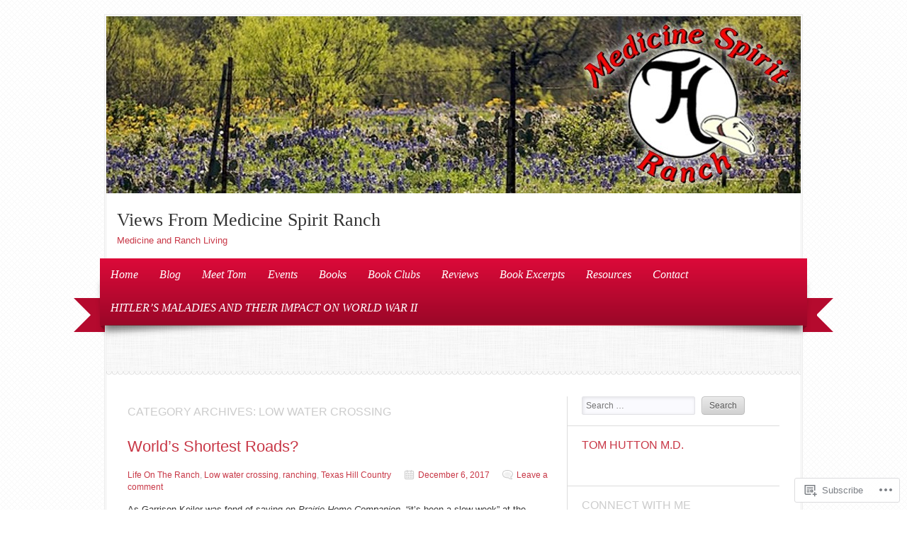

--- FILE ---
content_type: text/html; charset=UTF-8
request_url: https://tomhuttonmd.com/category/low-water-crossing/
body_size: 25381
content:

<!DOCTYPE html>
<html lang="en">
<head>
	<meta charset="UTF-8" />
	<title>Low water crossing | Views From Medicine Spirit Ranch</title>
	<link rel="profile" href="http://gmpg.org/xfn/11" />
	<link rel="pingback" href="https://tomhuttonmd.com/xmlrpc.php" />
	<!--[if lt IE 9]>
	<script src="https://s0.wp.com/wp-content/themes/pub/delicacy/js/html5.js?m=1338404892i" type="text/javascript"></script>
	<![endif]-->
	<meta name='robots' content='max-image-preview:large' />

<!-- Async WordPress.com Remote Login -->
<script id="wpcom_remote_login_js">
var wpcom_remote_login_extra_auth = '';
function wpcom_remote_login_remove_dom_node_id( element_id ) {
	var dom_node = document.getElementById( element_id );
	if ( dom_node ) { dom_node.parentNode.removeChild( dom_node ); }
}
function wpcom_remote_login_remove_dom_node_classes( class_name ) {
	var dom_nodes = document.querySelectorAll( '.' + class_name );
	for ( var i = 0; i < dom_nodes.length; i++ ) {
		dom_nodes[ i ].parentNode.removeChild( dom_nodes[ i ] );
	}
}
function wpcom_remote_login_final_cleanup() {
	wpcom_remote_login_remove_dom_node_classes( "wpcom_remote_login_msg" );
	wpcom_remote_login_remove_dom_node_id( "wpcom_remote_login_key" );
	wpcom_remote_login_remove_dom_node_id( "wpcom_remote_login_validate" );
	wpcom_remote_login_remove_dom_node_id( "wpcom_remote_login_js" );
	wpcom_remote_login_remove_dom_node_id( "wpcom_request_access_iframe" );
	wpcom_remote_login_remove_dom_node_id( "wpcom_request_access_styles" );
}

// Watch for messages back from the remote login
window.addEventListener( "message", function( e ) {
	if ( e.origin === "https://r-login.wordpress.com" ) {
		var data = {};
		try {
			data = JSON.parse( e.data );
		} catch( e ) {
			wpcom_remote_login_final_cleanup();
			return;
		}

		if ( data.msg === 'LOGIN' ) {
			// Clean up the login check iframe
			wpcom_remote_login_remove_dom_node_id( "wpcom_remote_login_key" );

			var id_regex = new RegExp( /^[0-9]+$/ );
			var token_regex = new RegExp( /^.*|.*|.*$/ );
			if (
				token_regex.test( data.token )
				&& id_regex.test( data.wpcomid )
			) {
				// We have everything we need to ask for a login
				var script = document.createElement( "script" );
				script.setAttribute( "id", "wpcom_remote_login_validate" );
				script.src = '/remote-login.php?wpcom_remote_login=validate'
					+ '&wpcomid=' + data.wpcomid
					+ '&token=' + encodeURIComponent( data.token )
					+ '&host=' + window.location.protocol
					+ '//' + window.location.hostname
					+ '&postid=2319'
					+ '&is_singular=';
				document.body.appendChild( script );
			}

			return;
		}

		// Safari ITP, not logged in, so redirect
		if ( data.msg === 'LOGIN-REDIRECT' ) {
			window.location = 'https://wordpress.com/log-in?redirect_to=' + window.location.href;
			return;
		}

		// Safari ITP, storage access failed, remove the request
		if ( data.msg === 'LOGIN-REMOVE' ) {
			var css_zap = 'html { -webkit-transition: margin-top 1s; transition: margin-top 1s; } /* 9001 */ html { margin-top: 0 !important; } * html body { margin-top: 0 !important; } @media screen and ( max-width: 782px ) { html { margin-top: 0 !important; } * html body { margin-top: 0 !important; } }';
			var style_zap = document.createElement( 'style' );
			style_zap.type = 'text/css';
			style_zap.appendChild( document.createTextNode( css_zap ) );
			document.body.appendChild( style_zap );

			var e = document.getElementById( 'wpcom_request_access_iframe' );
			e.parentNode.removeChild( e );

			document.cookie = 'wordpress_com_login_access=denied; path=/; max-age=31536000';

			return;
		}

		// Safari ITP
		if ( data.msg === 'REQUEST_ACCESS' ) {
			console.log( 'request access: safari' );

			// Check ITP iframe enable/disable knob
			if ( wpcom_remote_login_extra_auth !== 'safari_itp_iframe' ) {
				return;
			}

			// If we are in a "private window" there is no ITP.
			var private_window = false;
			try {
				var opendb = window.openDatabase( null, null, null, null );
			} catch( e ) {
				private_window = true;
			}

			if ( private_window ) {
				console.log( 'private window' );
				return;
			}

			var iframe = document.createElement( 'iframe' );
			iframe.id = 'wpcom_request_access_iframe';
			iframe.setAttribute( 'scrolling', 'no' );
			iframe.setAttribute( 'sandbox', 'allow-storage-access-by-user-activation allow-scripts allow-same-origin allow-top-navigation-by-user-activation' );
			iframe.src = 'https://r-login.wordpress.com/remote-login.php?wpcom_remote_login=request_access&origin=' + encodeURIComponent( data.origin ) + '&wpcomid=' + encodeURIComponent( data.wpcomid );

			var css = 'html { -webkit-transition: margin-top 1s; transition: margin-top 1s; } /* 9001 */ html { margin-top: 46px !important; } * html body { margin-top: 46px !important; } @media screen and ( max-width: 660px ) { html { margin-top: 71px !important; } * html body { margin-top: 71px !important; } #wpcom_request_access_iframe { display: block; height: 71px !important; } } #wpcom_request_access_iframe { border: 0px; height: 46px; position: fixed; top: 0; left: 0; width: 100%; min-width: 100%; z-index: 99999; background: #23282d; } ';

			var style = document.createElement( 'style' );
			style.type = 'text/css';
			style.id = 'wpcom_request_access_styles';
			style.appendChild( document.createTextNode( css ) );
			document.body.appendChild( style );

			document.body.appendChild( iframe );
		}

		if ( data.msg === 'DONE' ) {
			wpcom_remote_login_final_cleanup();
		}
	}
}, false );

// Inject the remote login iframe after the page has had a chance to load
// more critical resources
window.addEventListener( "DOMContentLoaded", function( e ) {
	var iframe = document.createElement( "iframe" );
	iframe.style.display = "none";
	iframe.setAttribute( "scrolling", "no" );
	iframe.setAttribute( "id", "wpcom_remote_login_key" );
	iframe.src = "https://r-login.wordpress.com/remote-login.php"
		+ "?wpcom_remote_login=key"
		+ "&origin=aHR0cHM6Ly90b21odXR0b25tZC5jb20%3D"
		+ "&wpcomid=42738505"
		+ "&time=" + Math.floor( Date.now() / 1000 );
	document.body.appendChild( iframe );
}, false );
</script>
<link rel='dns-prefetch' href='//s0.wp.com' />
<link rel="alternate" type="application/rss+xml" title="Views From Medicine Spirit Ranch &raquo; Feed" href="https://tomhuttonmd.com/feed/" />
<link rel="alternate" type="application/rss+xml" title="Views From Medicine Spirit Ranch &raquo; Comments Feed" href="https://tomhuttonmd.com/comments/feed/" />
<link rel="alternate" type="application/rss+xml" title="Views From Medicine Spirit Ranch &raquo; Low water crossing Category Feed" href="https://tomhuttonmd.com/category/low-water-crossing/feed/" />
	<script type="text/javascript">
		/* <![CDATA[ */
		function addLoadEvent(func) {
			var oldonload = window.onload;
			if (typeof window.onload != 'function') {
				window.onload = func;
			} else {
				window.onload = function () {
					oldonload();
					func();
				}
			}
		}
		/* ]]> */
	</script>
	<style id='wp-emoji-styles-inline-css'>

	img.wp-smiley, img.emoji {
		display: inline !important;
		border: none !important;
		box-shadow: none !important;
		height: 1em !important;
		width: 1em !important;
		margin: 0 0.07em !important;
		vertical-align: -0.1em !important;
		background: none !important;
		padding: 0 !important;
	}
/*# sourceURL=wp-emoji-styles-inline-css */
</style>
<link crossorigin='anonymous' rel='stylesheet' id='all-css-2-1' href='/wp-content/plugins/gutenberg-core/v22.2.0/build/styles/block-library/style.css?m=1764855221i&cssminify=yes' type='text/css' media='all' />
<style id='wp-block-library-inline-css'>
.has-text-align-justify {
	text-align:justify;
}
.has-text-align-justify{text-align:justify;}

/*# sourceURL=wp-block-library-inline-css */
</style><style id='global-styles-inline-css'>
:root{--wp--preset--aspect-ratio--square: 1;--wp--preset--aspect-ratio--4-3: 4/3;--wp--preset--aspect-ratio--3-4: 3/4;--wp--preset--aspect-ratio--3-2: 3/2;--wp--preset--aspect-ratio--2-3: 2/3;--wp--preset--aspect-ratio--16-9: 16/9;--wp--preset--aspect-ratio--9-16: 9/16;--wp--preset--color--black: #000000;--wp--preset--color--cyan-bluish-gray: #abb8c3;--wp--preset--color--white: #ffffff;--wp--preset--color--pale-pink: #f78da7;--wp--preset--color--vivid-red: #cf2e2e;--wp--preset--color--luminous-vivid-orange: #ff6900;--wp--preset--color--luminous-vivid-amber: #fcb900;--wp--preset--color--light-green-cyan: #7bdcb5;--wp--preset--color--vivid-green-cyan: #00d084;--wp--preset--color--pale-cyan-blue: #8ed1fc;--wp--preset--color--vivid-cyan-blue: #0693e3;--wp--preset--color--vivid-purple: #9b51e0;--wp--preset--gradient--vivid-cyan-blue-to-vivid-purple: linear-gradient(135deg,rgb(6,147,227) 0%,rgb(155,81,224) 100%);--wp--preset--gradient--light-green-cyan-to-vivid-green-cyan: linear-gradient(135deg,rgb(122,220,180) 0%,rgb(0,208,130) 100%);--wp--preset--gradient--luminous-vivid-amber-to-luminous-vivid-orange: linear-gradient(135deg,rgb(252,185,0) 0%,rgb(255,105,0) 100%);--wp--preset--gradient--luminous-vivid-orange-to-vivid-red: linear-gradient(135deg,rgb(255,105,0) 0%,rgb(207,46,46) 100%);--wp--preset--gradient--very-light-gray-to-cyan-bluish-gray: linear-gradient(135deg,rgb(238,238,238) 0%,rgb(169,184,195) 100%);--wp--preset--gradient--cool-to-warm-spectrum: linear-gradient(135deg,rgb(74,234,220) 0%,rgb(151,120,209) 20%,rgb(207,42,186) 40%,rgb(238,44,130) 60%,rgb(251,105,98) 80%,rgb(254,248,76) 100%);--wp--preset--gradient--blush-light-purple: linear-gradient(135deg,rgb(255,206,236) 0%,rgb(152,150,240) 100%);--wp--preset--gradient--blush-bordeaux: linear-gradient(135deg,rgb(254,205,165) 0%,rgb(254,45,45) 50%,rgb(107,0,62) 100%);--wp--preset--gradient--luminous-dusk: linear-gradient(135deg,rgb(255,203,112) 0%,rgb(199,81,192) 50%,rgb(65,88,208) 100%);--wp--preset--gradient--pale-ocean: linear-gradient(135deg,rgb(255,245,203) 0%,rgb(182,227,212) 50%,rgb(51,167,181) 100%);--wp--preset--gradient--electric-grass: linear-gradient(135deg,rgb(202,248,128) 0%,rgb(113,206,126) 100%);--wp--preset--gradient--midnight: linear-gradient(135deg,rgb(2,3,129) 0%,rgb(40,116,252) 100%);--wp--preset--font-size--small: 13px;--wp--preset--font-size--medium: 20px;--wp--preset--font-size--large: 36px;--wp--preset--font-size--x-large: 42px;--wp--preset--font-family--albert-sans: 'Albert Sans', sans-serif;--wp--preset--font-family--alegreya: Alegreya, serif;--wp--preset--font-family--arvo: Arvo, serif;--wp--preset--font-family--bodoni-moda: 'Bodoni Moda', serif;--wp--preset--font-family--bricolage-grotesque: 'Bricolage Grotesque', sans-serif;--wp--preset--font-family--cabin: Cabin, sans-serif;--wp--preset--font-family--chivo: Chivo, sans-serif;--wp--preset--font-family--commissioner: Commissioner, sans-serif;--wp--preset--font-family--cormorant: Cormorant, serif;--wp--preset--font-family--courier-prime: 'Courier Prime', monospace;--wp--preset--font-family--crimson-pro: 'Crimson Pro', serif;--wp--preset--font-family--dm-mono: 'DM Mono', monospace;--wp--preset--font-family--dm-sans: 'DM Sans', sans-serif;--wp--preset--font-family--dm-serif-display: 'DM Serif Display', serif;--wp--preset--font-family--domine: Domine, serif;--wp--preset--font-family--eb-garamond: 'EB Garamond', serif;--wp--preset--font-family--epilogue: Epilogue, sans-serif;--wp--preset--font-family--fahkwang: Fahkwang, sans-serif;--wp--preset--font-family--figtree: Figtree, sans-serif;--wp--preset--font-family--fira-sans: 'Fira Sans', sans-serif;--wp--preset--font-family--fjalla-one: 'Fjalla One', sans-serif;--wp--preset--font-family--fraunces: Fraunces, serif;--wp--preset--font-family--gabarito: Gabarito, system-ui;--wp--preset--font-family--ibm-plex-mono: 'IBM Plex Mono', monospace;--wp--preset--font-family--ibm-plex-sans: 'IBM Plex Sans', sans-serif;--wp--preset--font-family--ibarra-real-nova: 'Ibarra Real Nova', serif;--wp--preset--font-family--instrument-serif: 'Instrument Serif', serif;--wp--preset--font-family--inter: Inter, sans-serif;--wp--preset--font-family--josefin-sans: 'Josefin Sans', sans-serif;--wp--preset--font-family--jost: Jost, sans-serif;--wp--preset--font-family--libre-baskerville: 'Libre Baskerville', serif;--wp--preset--font-family--libre-franklin: 'Libre Franklin', sans-serif;--wp--preset--font-family--literata: Literata, serif;--wp--preset--font-family--lora: Lora, serif;--wp--preset--font-family--merriweather: Merriweather, serif;--wp--preset--font-family--montserrat: Montserrat, sans-serif;--wp--preset--font-family--newsreader: Newsreader, serif;--wp--preset--font-family--noto-sans-mono: 'Noto Sans Mono', sans-serif;--wp--preset--font-family--nunito: Nunito, sans-serif;--wp--preset--font-family--open-sans: 'Open Sans', sans-serif;--wp--preset--font-family--overpass: Overpass, sans-serif;--wp--preset--font-family--pt-serif: 'PT Serif', serif;--wp--preset--font-family--petrona: Petrona, serif;--wp--preset--font-family--piazzolla: Piazzolla, serif;--wp--preset--font-family--playfair-display: 'Playfair Display', serif;--wp--preset--font-family--plus-jakarta-sans: 'Plus Jakarta Sans', sans-serif;--wp--preset--font-family--poppins: Poppins, sans-serif;--wp--preset--font-family--raleway: Raleway, sans-serif;--wp--preset--font-family--roboto: Roboto, sans-serif;--wp--preset--font-family--roboto-slab: 'Roboto Slab', serif;--wp--preset--font-family--rubik: Rubik, sans-serif;--wp--preset--font-family--rufina: Rufina, serif;--wp--preset--font-family--sora: Sora, sans-serif;--wp--preset--font-family--source-sans-3: 'Source Sans 3', sans-serif;--wp--preset--font-family--source-serif-4: 'Source Serif 4', serif;--wp--preset--font-family--space-mono: 'Space Mono', monospace;--wp--preset--font-family--syne: Syne, sans-serif;--wp--preset--font-family--texturina: Texturina, serif;--wp--preset--font-family--urbanist: Urbanist, sans-serif;--wp--preset--font-family--work-sans: 'Work Sans', sans-serif;--wp--preset--spacing--20: 0.44rem;--wp--preset--spacing--30: 0.67rem;--wp--preset--spacing--40: 1rem;--wp--preset--spacing--50: 1.5rem;--wp--preset--spacing--60: 2.25rem;--wp--preset--spacing--70: 3.38rem;--wp--preset--spacing--80: 5.06rem;--wp--preset--shadow--natural: 6px 6px 9px rgba(0, 0, 0, 0.2);--wp--preset--shadow--deep: 12px 12px 50px rgba(0, 0, 0, 0.4);--wp--preset--shadow--sharp: 6px 6px 0px rgba(0, 0, 0, 0.2);--wp--preset--shadow--outlined: 6px 6px 0px -3px rgb(255, 255, 255), 6px 6px rgb(0, 0, 0);--wp--preset--shadow--crisp: 6px 6px 0px rgb(0, 0, 0);}:where(.is-layout-flex){gap: 0.5em;}:where(.is-layout-grid){gap: 0.5em;}body .is-layout-flex{display: flex;}.is-layout-flex{flex-wrap: wrap;align-items: center;}.is-layout-flex > :is(*, div){margin: 0;}body .is-layout-grid{display: grid;}.is-layout-grid > :is(*, div){margin: 0;}:where(.wp-block-columns.is-layout-flex){gap: 2em;}:where(.wp-block-columns.is-layout-grid){gap: 2em;}:where(.wp-block-post-template.is-layout-flex){gap: 1.25em;}:where(.wp-block-post-template.is-layout-grid){gap: 1.25em;}.has-black-color{color: var(--wp--preset--color--black) !important;}.has-cyan-bluish-gray-color{color: var(--wp--preset--color--cyan-bluish-gray) !important;}.has-white-color{color: var(--wp--preset--color--white) !important;}.has-pale-pink-color{color: var(--wp--preset--color--pale-pink) !important;}.has-vivid-red-color{color: var(--wp--preset--color--vivid-red) !important;}.has-luminous-vivid-orange-color{color: var(--wp--preset--color--luminous-vivid-orange) !important;}.has-luminous-vivid-amber-color{color: var(--wp--preset--color--luminous-vivid-amber) !important;}.has-light-green-cyan-color{color: var(--wp--preset--color--light-green-cyan) !important;}.has-vivid-green-cyan-color{color: var(--wp--preset--color--vivid-green-cyan) !important;}.has-pale-cyan-blue-color{color: var(--wp--preset--color--pale-cyan-blue) !important;}.has-vivid-cyan-blue-color{color: var(--wp--preset--color--vivid-cyan-blue) !important;}.has-vivid-purple-color{color: var(--wp--preset--color--vivid-purple) !important;}.has-black-background-color{background-color: var(--wp--preset--color--black) !important;}.has-cyan-bluish-gray-background-color{background-color: var(--wp--preset--color--cyan-bluish-gray) !important;}.has-white-background-color{background-color: var(--wp--preset--color--white) !important;}.has-pale-pink-background-color{background-color: var(--wp--preset--color--pale-pink) !important;}.has-vivid-red-background-color{background-color: var(--wp--preset--color--vivid-red) !important;}.has-luminous-vivid-orange-background-color{background-color: var(--wp--preset--color--luminous-vivid-orange) !important;}.has-luminous-vivid-amber-background-color{background-color: var(--wp--preset--color--luminous-vivid-amber) !important;}.has-light-green-cyan-background-color{background-color: var(--wp--preset--color--light-green-cyan) !important;}.has-vivid-green-cyan-background-color{background-color: var(--wp--preset--color--vivid-green-cyan) !important;}.has-pale-cyan-blue-background-color{background-color: var(--wp--preset--color--pale-cyan-blue) !important;}.has-vivid-cyan-blue-background-color{background-color: var(--wp--preset--color--vivid-cyan-blue) !important;}.has-vivid-purple-background-color{background-color: var(--wp--preset--color--vivid-purple) !important;}.has-black-border-color{border-color: var(--wp--preset--color--black) !important;}.has-cyan-bluish-gray-border-color{border-color: var(--wp--preset--color--cyan-bluish-gray) !important;}.has-white-border-color{border-color: var(--wp--preset--color--white) !important;}.has-pale-pink-border-color{border-color: var(--wp--preset--color--pale-pink) !important;}.has-vivid-red-border-color{border-color: var(--wp--preset--color--vivid-red) !important;}.has-luminous-vivid-orange-border-color{border-color: var(--wp--preset--color--luminous-vivid-orange) !important;}.has-luminous-vivid-amber-border-color{border-color: var(--wp--preset--color--luminous-vivid-amber) !important;}.has-light-green-cyan-border-color{border-color: var(--wp--preset--color--light-green-cyan) !important;}.has-vivid-green-cyan-border-color{border-color: var(--wp--preset--color--vivid-green-cyan) !important;}.has-pale-cyan-blue-border-color{border-color: var(--wp--preset--color--pale-cyan-blue) !important;}.has-vivid-cyan-blue-border-color{border-color: var(--wp--preset--color--vivid-cyan-blue) !important;}.has-vivid-purple-border-color{border-color: var(--wp--preset--color--vivid-purple) !important;}.has-vivid-cyan-blue-to-vivid-purple-gradient-background{background: var(--wp--preset--gradient--vivid-cyan-blue-to-vivid-purple) !important;}.has-light-green-cyan-to-vivid-green-cyan-gradient-background{background: var(--wp--preset--gradient--light-green-cyan-to-vivid-green-cyan) !important;}.has-luminous-vivid-amber-to-luminous-vivid-orange-gradient-background{background: var(--wp--preset--gradient--luminous-vivid-amber-to-luminous-vivid-orange) !important;}.has-luminous-vivid-orange-to-vivid-red-gradient-background{background: var(--wp--preset--gradient--luminous-vivid-orange-to-vivid-red) !important;}.has-very-light-gray-to-cyan-bluish-gray-gradient-background{background: var(--wp--preset--gradient--very-light-gray-to-cyan-bluish-gray) !important;}.has-cool-to-warm-spectrum-gradient-background{background: var(--wp--preset--gradient--cool-to-warm-spectrum) !important;}.has-blush-light-purple-gradient-background{background: var(--wp--preset--gradient--blush-light-purple) !important;}.has-blush-bordeaux-gradient-background{background: var(--wp--preset--gradient--blush-bordeaux) !important;}.has-luminous-dusk-gradient-background{background: var(--wp--preset--gradient--luminous-dusk) !important;}.has-pale-ocean-gradient-background{background: var(--wp--preset--gradient--pale-ocean) !important;}.has-electric-grass-gradient-background{background: var(--wp--preset--gradient--electric-grass) !important;}.has-midnight-gradient-background{background: var(--wp--preset--gradient--midnight) !important;}.has-small-font-size{font-size: var(--wp--preset--font-size--small) !important;}.has-medium-font-size{font-size: var(--wp--preset--font-size--medium) !important;}.has-large-font-size{font-size: var(--wp--preset--font-size--large) !important;}.has-x-large-font-size{font-size: var(--wp--preset--font-size--x-large) !important;}.has-albert-sans-font-family{font-family: var(--wp--preset--font-family--albert-sans) !important;}.has-alegreya-font-family{font-family: var(--wp--preset--font-family--alegreya) !important;}.has-arvo-font-family{font-family: var(--wp--preset--font-family--arvo) !important;}.has-bodoni-moda-font-family{font-family: var(--wp--preset--font-family--bodoni-moda) !important;}.has-bricolage-grotesque-font-family{font-family: var(--wp--preset--font-family--bricolage-grotesque) !important;}.has-cabin-font-family{font-family: var(--wp--preset--font-family--cabin) !important;}.has-chivo-font-family{font-family: var(--wp--preset--font-family--chivo) !important;}.has-commissioner-font-family{font-family: var(--wp--preset--font-family--commissioner) !important;}.has-cormorant-font-family{font-family: var(--wp--preset--font-family--cormorant) !important;}.has-courier-prime-font-family{font-family: var(--wp--preset--font-family--courier-prime) !important;}.has-crimson-pro-font-family{font-family: var(--wp--preset--font-family--crimson-pro) !important;}.has-dm-mono-font-family{font-family: var(--wp--preset--font-family--dm-mono) !important;}.has-dm-sans-font-family{font-family: var(--wp--preset--font-family--dm-sans) !important;}.has-dm-serif-display-font-family{font-family: var(--wp--preset--font-family--dm-serif-display) !important;}.has-domine-font-family{font-family: var(--wp--preset--font-family--domine) !important;}.has-eb-garamond-font-family{font-family: var(--wp--preset--font-family--eb-garamond) !important;}.has-epilogue-font-family{font-family: var(--wp--preset--font-family--epilogue) !important;}.has-fahkwang-font-family{font-family: var(--wp--preset--font-family--fahkwang) !important;}.has-figtree-font-family{font-family: var(--wp--preset--font-family--figtree) !important;}.has-fira-sans-font-family{font-family: var(--wp--preset--font-family--fira-sans) !important;}.has-fjalla-one-font-family{font-family: var(--wp--preset--font-family--fjalla-one) !important;}.has-fraunces-font-family{font-family: var(--wp--preset--font-family--fraunces) !important;}.has-gabarito-font-family{font-family: var(--wp--preset--font-family--gabarito) !important;}.has-ibm-plex-mono-font-family{font-family: var(--wp--preset--font-family--ibm-plex-mono) !important;}.has-ibm-plex-sans-font-family{font-family: var(--wp--preset--font-family--ibm-plex-sans) !important;}.has-ibarra-real-nova-font-family{font-family: var(--wp--preset--font-family--ibarra-real-nova) !important;}.has-instrument-serif-font-family{font-family: var(--wp--preset--font-family--instrument-serif) !important;}.has-inter-font-family{font-family: var(--wp--preset--font-family--inter) !important;}.has-josefin-sans-font-family{font-family: var(--wp--preset--font-family--josefin-sans) !important;}.has-jost-font-family{font-family: var(--wp--preset--font-family--jost) !important;}.has-libre-baskerville-font-family{font-family: var(--wp--preset--font-family--libre-baskerville) !important;}.has-libre-franklin-font-family{font-family: var(--wp--preset--font-family--libre-franklin) !important;}.has-literata-font-family{font-family: var(--wp--preset--font-family--literata) !important;}.has-lora-font-family{font-family: var(--wp--preset--font-family--lora) !important;}.has-merriweather-font-family{font-family: var(--wp--preset--font-family--merriweather) !important;}.has-montserrat-font-family{font-family: var(--wp--preset--font-family--montserrat) !important;}.has-newsreader-font-family{font-family: var(--wp--preset--font-family--newsreader) !important;}.has-noto-sans-mono-font-family{font-family: var(--wp--preset--font-family--noto-sans-mono) !important;}.has-nunito-font-family{font-family: var(--wp--preset--font-family--nunito) !important;}.has-open-sans-font-family{font-family: var(--wp--preset--font-family--open-sans) !important;}.has-overpass-font-family{font-family: var(--wp--preset--font-family--overpass) !important;}.has-pt-serif-font-family{font-family: var(--wp--preset--font-family--pt-serif) !important;}.has-petrona-font-family{font-family: var(--wp--preset--font-family--petrona) !important;}.has-piazzolla-font-family{font-family: var(--wp--preset--font-family--piazzolla) !important;}.has-playfair-display-font-family{font-family: var(--wp--preset--font-family--playfair-display) !important;}.has-plus-jakarta-sans-font-family{font-family: var(--wp--preset--font-family--plus-jakarta-sans) !important;}.has-poppins-font-family{font-family: var(--wp--preset--font-family--poppins) !important;}.has-raleway-font-family{font-family: var(--wp--preset--font-family--raleway) !important;}.has-roboto-font-family{font-family: var(--wp--preset--font-family--roboto) !important;}.has-roboto-slab-font-family{font-family: var(--wp--preset--font-family--roboto-slab) !important;}.has-rubik-font-family{font-family: var(--wp--preset--font-family--rubik) !important;}.has-rufina-font-family{font-family: var(--wp--preset--font-family--rufina) !important;}.has-sora-font-family{font-family: var(--wp--preset--font-family--sora) !important;}.has-source-sans-3-font-family{font-family: var(--wp--preset--font-family--source-sans-3) !important;}.has-source-serif-4-font-family{font-family: var(--wp--preset--font-family--source-serif-4) !important;}.has-space-mono-font-family{font-family: var(--wp--preset--font-family--space-mono) !important;}.has-syne-font-family{font-family: var(--wp--preset--font-family--syne) !important;}.has-texturina-font-family{font-family: var(--wp--preset--font-family--texturina) !important;}.has-urbanist-font-family{font-family: var(--wp--preset--font-family--urbanist) !important;}.has-work-sans-font-family{font-family: var(--wp--preset--font-family--work-sans) !important;}
/*# sourceURL=global-styles-inline-css */
</style>

<style id='classic-theme-styles-inline-css'>
/*! This file is auto-generated */
.wp-block-button__link{color:#fff;background-color:#32373c;border-radius:9999px;box-shadow:none;text-decoration:none;padding:calc(.667em + 2px) calc(1.333em + 2px);font-size:1.125em}.wp-block-file__button{background:#32373c;color:#fff;text-decoration:none}
/*# sourceURL=/wp-includes/css/classic-themes.min.css */
</style>
<link crossorigin='anonymous' rel='stylesheet' id='all-css-4-1' href='/_static/??-eJx9jt0OgjAMhV/IrhkQfy6Mz8JGo9N1LHSD8PYOSdRE4k0vTr7vnOIUwfYhUUgYfb66IGh743v7EKyUPioN4jh6goFG1WDnJL0JkDR7UlZkh19FnOHTNVDJObZpIZg615InLtg/bYrFAWPiQCJQLrvMkG5FlB9vjTFmgx15Z1s74/ZjW6QLdqXhNbo4Fz7rQ6P3p7quq/sThrdrIg==&cssminify=yes' type='text/css' media='all' />
<style id='jetpack_facebook_likebox-inline-css'>
.widget_facebook_likebox {
	overflow: hidden;
}

/*# sourceURL=/wp-content/mu-plugins/jetpack-plugin/sun/modules/widgets/facebook-likebox/style.css */
</style>
<link crossorigin='anonymous' rel='stylesheet' id='all-css-6-1' href='/_static/??-eJzTLy/QTc7PK0nNK9HPLdUtyClNz8wr1i9KTcrJTwcy0/WTi5G5ekCujj52Temp+bo5+cmJJZn5eSgc3bScxMwikFb7XFtDE1NLExMLc0OTLACohS2q&cssminify=yes' type='text/css' media='all' />
<link crossorigin='anonymous' rel='stylesheet' id='print-css-7-1' href='/wp-content/mu-plugins/global-print/global-print.css?m=1465851035i&cssminify=yes' type='text/css' media='print' />
<style id='jetpack-global-styles-frontend-style-inline-css'>
:root { --font-headings: unset; --font-base: unset; --font-headings-default: -apple-system,BlinkMacSystemFont,"Segoe UI",Roboto,Oxygen-Sans,Ubuntu,Cantarell,"Helvetica Neue",sans-serif; --font-base-default: -apple-system,BlinkMacSystemFont,"Segoe UI",Roboto,Oxygen-Sans,Ubuntu,Cantarell,"Helvetica Neue",sans-serif;}
/*# sourceURL=jetpack-global-styles-frontend-style-inline-css */
</style>
<link crossorigin='anonymous' rel='stylesheet' id='all-css-10-1' href='/wp-content/themes/h4/global.css?m=1420737423i&cssminify=yes' type='text/css' media='all' />
<script type="text/javascript" id="wpcom-actionbar-placeholder-js-extra">
/* <![CDATA[ */
var actionbardata = {"siteID":"42738505","postID":"0","siteURL":"https://tomhuttonmd.com","xhrURL":"https://tomhuttonmd.com/wp-admin/admin-ajax.php","nonce":"a1fa0fa1af","isLoggedIn":"","statusMessage":"","subsEmailDefault":"instantly","proxyScriptUrl":"https://s0.wp.com/wp-content/js/wpcom-proxy-request.js?m=1513050504i&amp;ver=20211021","i18n":{"followedText":"New posts from this site will now appear in your \u003Ca href=\"https://wordpress.com/reader\"\u003EReader\u003C/a\u003E","foldBar":"Collapse this bar","unfoldBar":"Expand this bar","shortLinkCopied":"Shortlink copied to clipboard."}};
//# sourceURL=wpcom-actionbar-placeholder-js-extra
/* ]]> */
</script>
<script type="text/javascript" id="jetpack-mu-wpcom-settings-js-before">
/* <![CDATA[ */
var JETPACK_MU_WPCOM_SETTINGS = {"assetsUrl":"https://s0.wp.com/wp-content/mu-plugins/jetpack-mu-wpcom-plugin/sun/jetpack_vendor/automattic/jetpack-mu-wpcom/src/build/"};
//# sourceURL=jetpack-mu-wpcom-settings-js-before
/* ]]> */
</script>
<script crossorigin='anonymous' type='text/javascript'  src='/wp-content/js/rlt-proxy.js?m=1720530689i'></script>
<script type="text/javascript" id="rlt-proxy-js-after">
/* <![CDATA[ */
	rltInitialize( {"token":null,"iframeOrigins":["https:\/\/widgets.wp.com"]} );
//# sourceURL=rlt-proxy-js-after
/* ]]> */
</script>
<link rel="EditURI" type="application/rsd+xml" title="RSD" href="https://jthomashutton.wordpress.com/xmlrpc.php?rsd" />
<meta name="generator" content="WordPress.com" />

<!-- Jetpack Open Graph Tags -->
<meta property="og:type" content="website" />
<meta property="og:title" content="Low water crossing &#8211; Views From Medicine Spirit Ranch" />
<meta property="og:url" content="https://tomhuttonmd.com/category/low-water-crossing/" />
<meta property="og:site_name" content="Views From Medicine Spirit Ranch" />
<meta property="og:image" content="https://secure.gravatar.com/blavatar/54b1155e502ba297973c612c961277bb5a6b183468203214f11af056bd78b09c?s=200&#038;ts=1768126292" />
<meta property="og:image:width" content="200" />
<meta property="og:image:height" content="200" />
<meta property="og:image:alt" content="" />
<meta property="og:locale" content="en_US" />

<!-- End Jetpack Open Graph Tags -->
<link rel="shortcut icon" type="image/x-icon" href="https://secure.gravatar.com/blavatar/54b1155e502ba297973c612c961277bb5a6b183468203214f11af056bd78b09c?s=32" sizes="16x16" />
<link rel="icon" type="image/x-icon" href="https://secure.gravatar.com/blavatar/54b1155e502ba297973c612c961277bb5a6b183468203214f11af056bd78b09c?s=32" sizes="16x16" />
<link rel="apple-touch-icon" href="https://secure.gravatar.com/blavatar/54b1155e502ba297973c612c961277bb5a6b183468203214f11af056bd78b09c?s=114" />
<link rel='openid.server' href='https://tomhuttonmd.com/?openidserver=1' />
<link rel='openid.delegate' href='https://tomhuttonmd.com/' />
<link rel="search" type="application/opensearchdescription+xml" href="https://tomhuttonmd.com/osd.xml" title="Views From Medicine Spirit Ranch" />
<link rel="search" type="application/opensearchdescription+xml" href="https://s1.wp.com/opensearch.xml" title="WordPress.com" />
<meta name="description" content="Posts about Low water crossing written by tomhuttonmd" />
<style type="text/css" id="custom-background-css">
body.custom-background { background-image: url("https://s0.wp.com/wp-content/themes/pub/delicacy/images/bg01.png?m=1338148725i"); background-position: left top; background-size: auto; background-repeat: repeat; background-attachment: scroll; }
</style>
	<link crossorigin='anonymous' rel='stylesheet' id='all-css-0-3' href='/_static/??-eJydj0kOwjAMRS9EsBhKxQJxFBQcK3KbOFGdKOL2lHHFAtjZ1v9Pz9CywSSFpECsJofqWRQGKtni+NxBq8CJBeEcEo4K2jjTtETVBXwNiMnVQApop1SVwjvzOvzIuwt5Epp4Lujn8U/Hxs5TmR9NyDaYSI6tebC1XALdsMd4WPXdZt3vd9tuuAIgqHw+&cssminify=yes' type='text/css' media='all' />
</head>

<body class="archive category category-low-water-crossing category-49151333 custom-background wp-theme-pubdelicacy customizer-styles-applied jetpack-reblog-enabled">
	<div id="wrapper">
				<div id="inner-wrapper">
			<div id="header">
				<div id="header-top">
											<a href="https://tomhuttonmd.com/" title="Views From Medicine Spirit Ranch" rel="home">
							<img src="https://tomhuttonmd.com/wp-content/uploads/2015/10/cropped-header-option-3.jpg" width="980" height="250" alt="" />
						</a>
										<div id="logo">
						<h1 id="site-title"><a href="https://tomhuttonmd.com/" title="Views From Medicine Spirit Ranch - Medicine and Ranch Living" rel="home">Views From Medicine Spirit Ranch</a></h1>
						<p>Medicine and Ranch Living</p>
					</div>
				</div>
			<div id="navigation">
				<div class="main-menu"><ul id="menu-menu-1" class="sf-menu"><li id="menu-item-1349" class="menu-item menu-item-type-post_type menu-item-object-page menu-item-1349"><a href="https://tomhuttonmd.com/home/">Home</a></li>
<li id="menu-item-1372" class="menu-item menu-item-type-post_type menu-item-object-page current_page_parent menu-item-1372"><a href="https://tomhuttonmd.com/blog/">Blog</a></li>
<li id="menu-item-1348" class="menu-item menu-item-type-post_type menu-item-object-page menu-item-1348"><a href="https://tomhuttonmd.com/about/">Meet Tom</a></li>
<li id="menu-item-1416" class="menu-item menu-item-type-post_type menu-item-object-page menu-item-1416"><a href="https://tomhuttonmd.com/book-excerpts/events/">Events</a></li>
<li id="menu-item-1392" class="menu-item menu-item-type-post_type menu-item-object-page menu-item-1392"><a href="https://tomhuttonmd.com/books/">Books</a></li>
<li id="menu-item-1426" class="menu-item menu-item-type-post_type menu-item-object-page menu-item-1426"><a href="https://tomhuttonmd.com/book-clubs/">Book Clubs</a></li>
<li id="menu-item-1412" class="menu-item menu-item-type-post_type menu-item-object-page menu-item-1412"><a href="https://tomhuttonmd.com/reviews/">Reviews</a></li>
<li id="menu-item-1461" class="menu-item menu-item-type-post_type menu-item-object-page menu-item-has-children menu-item-1461"><a href="https://tomhuttonmd.com/book-excerpts/">Book Excerpts</a>
<ul class="sub-menu">
	<li id="menu-item-1459" class="menu-item menu-item-type-post_type menu-item-object-page menu-item-1459"><a href="https://tomhuttonmd.com/chapter-8-excerpt-2/">Chapter 8 Excerpt</a></li>
	<li id="menu-item-1452" class="menu-item menu-item-type-post_type menu-item-object-page menu-item-1452"><a href="https://tomhuttonmd.com/chapter-8-excerpt/">Chapter 9 Excerpt</a></li>
</ul>
</li>
<li id="menu-item-1407" class="menu-item menu-item-type-post_type menu-item-object-page menu-item-1407"><a href="https://tomhuttonmd.com/resources/">Resources</a></li>
<li id="menu-item-1380" class="menu-item menu-item-type-post_type menu-item-object-page menu-item-1380"><a href="https://tomhuttonmd.com/contact/">Contact</a></li>
<li id="menu-item-4213" class="menu-item menu-item-type-post_type menu-item-object-page menu-item-home menu-item-4213"><a href="https://tomhuttonmd.com/">HITLER&#8217;S MALADIES AND THEIR IMPACT ON WORLD WAR II</a></li>
</ul></div>			</div><!-- end #navigation -->
			<div id="intro">
				<div class="menu-shadow"></div>
				<div class="headline"></div>
			</div><!-- end #intro -->
			</div><!-- end #header -->
			<div id="content-wrapper">
			<div id="content">


	<h3 class="block-title">Category Archives: <span>Low water crossing</span></h3>

			
<div id="post-2319" class="list-post-item post-2319 post type-post status-publish format-standard hentry category-life-on-the-ranch category-low-water-crossing category-ranching category-texas-hill-country tag-fording-creeks tag-garrison-keilor tag-low-water-crossing tag-ranching-2 tag-worlds-shortest-roads">

	<h2><a href="https://tomhuttonmd.com/2017/12/06/worlds-shortest-roads/" rel="bookmark" title="World&#8217;s Shortest Roads?">World&#8217;s Shortest Roads?</a></h2>
	<div class="entry-meta">

					<span class="cat"><a href="https://tomhuttonmd.com/category/life-on-the-ranch/" rel="category tag">Life On The Ranch</a>, <a href="https://tomhuttonmd.com/category/low-water-crossing/" rel="category tag">Low water crossing</a>, <a href="https://tomhuttonmd.com/category/ranching/" rel="category tag">ranching</a>, <a href="https://tomhuttonmd.com/category/texas-hill-country/" rel="category tag">Texas Hill Country</a></span>
		
					<span class="date"><a href="https://tomhuttonmd.com/2017/12/06/worlds-shortest-roads/" rel="bookmark" title="World&#8217;s Shortest Roads?">December 6, 2017</a></span>
		
					<span class="comments"><a href="https://tomhuttonmd.com/2017/12/06/worlds-shortest-roads/#respond">Leave a comment</a></span>
			</div>

	<div class="entry-content"><p>As Garrison Keilor was fond of saying on <em>Prairie Home Companion</em>, &#8220;it&#8217;s been a slow week&#8221; at the ranch, but then most weeks blissfully are. Recently we had concrete poured in two places at <em>Hidden Falls Ranch</em>. One wag on seeing the results of our concrete work harrumphed, &#8220;Looks to me like you have built two of the world&#8217;s shortest roads!&#8221;</p>
<p>Admittedly the concrete slabs measure only 36 and 55 feet in length, much too short certainly to qualify for roads. If you look carefully though you may be able to determine that these are really low water crossings.</p>
<div data-shortcode="caption" id="attachment_2344" style="width: 310px" class="wp-caption aligncenter"><a href="https://tomhuttonmd.com/2017/12/06/worlds-shortest-roads/p1120581/" rel="attachment wp-att-2344"><img aria-describedby="caption-attachment-2344" data-attachment-id="2344" data-permalink="https://tomhuttonmd.com/2017/12/06/worlds-shortest-roads/p1120581/" data-orig-file="https://tomhuttonmd.com/wp-content/uploads/2017/11/p1120581.jpg" data-orig-size="4592,3448" data-comments-opened="1" data-image-meta="{&quot;aperture&quot;:&quot;5.6&quot;,&quot;credit&quot;:&quot;&quot;,&quot;camera&quot;:&quot;DMC-GX7&quot;,&quot;caption&quot;:&quot;&quot;,&quot;created_timestamp&quot;:&quot;1511020561&quot;,&quot;copyright&quot;:&quot;&quot;,&quot;focal_length&quot;:&quot;19&quot;,&quot;iso&quot;:&quot;200&quot;,&quot;shutter_speed&quot;:&quot;0.0005&quot;,&quot;title&quot;:&quot;&quot;,&quot;orientation&quot;:&quot;1&quot;}" data-image-title="P1120581" data-image-description="" data-image-caption="&lt;p&gt;World&amp;#8217;s shortest road? No, actually a new low water crossing at Hidden Falls Ranch&lt;/p&gt;
" data-medium-file="https://tomhuttonmd.com/wp-content/uploads/2017/11/p1120581.jpg?w=300" data-large-file="https://tomhuttonmd.com/wp-content/uploads/2017/11/p1120581.jpg?w=600" class="size-medium wp-image-2344" src="https://tomhuttonmd.com/wp-content/uploads/2017/11/p1120581.jpg?w=300&#038;h=225" alt="" width="300" height="225" srcset="https://tomhuttonmd.com/wp-content/uploads/2017/11/p1120581.jpg?w=300 300w, https://tomhuttonmd.com/wp-content/uploads/2017/11/p1120581.jpg?w=600 600w, https://tomhuttonmd.com/wp-content/uploads/2017/11/p1120581.jpg?w=150 150w" sizes="(max-width: 300px) 100vw, 300px" /></a><p id="caption-attachment-2344" class="wp-caption-text">World&#8217;s shortest road? No, actually a new low water crossing at Hidden Falls Ranch- Photos by Ramsey Hutton</p></div>
<p>&nbsp;</p>
<p>&nbsp;</p>
<p><a href="https://tomhuttonmd.com/2017/12/06/worlds-shortest-roads/p1120566/" rel="attachment wp-att-2345"><img data-attachment-id="2345" data-permalink="https://tomhuttonmd.com/2017/12/06/worlds-shortest-roads/p1120566/" data-orig-file="https://tomhuttonmd.com/wp-content/uploads/2017/11/p1120566.jpg" data-orig-size="4592,3448" data-comments-opened="1" data-image-meta="{&quot;aperture&quot;:&quot;5.6&quot;,&quot;credit&quot;:&quot;&quot;,&quot;camera&quot;:&quot;DMC-GX7&quot;,&quot;caption&quot;:&quot;&quot;,&quot;created_timestamp&quot;:&quot;1511020231&quot;,&quot;copyright&quot;:&quot;&quot;,&quot;focal_length&quot;:&quot;19&quot;,&quot;iso&quot;:&quot;200&quot;,&quot;shutter_speed&quot;:&quot;0.002&quot;,&quot;title&quot;:&quot;&quot;,&quot;orientation&quot;:&quot;1&quot;}" data-image-title="P1120566" data-image-description="" data-image-caption="" data-medium-file="https://tomhuttonmd.com/wp-content/uploads/2017/11/p1120566.jpg?w=300" data-large-file="https://tomhuttonmd.com/wp-content/uploads/2017/11/p1120566.jpg?w=600" class="aligncenter size-medium wp-image-2345" src="https://tomhuttonmd.com/wp-content/uploads/2017/11/p1120566.jpg?w=300&#038;h=225" alt="" width="300" height="225" srcset="https://tomhuttonmd.com/wp-content/uploads/2017/11/p1120566.jpg?w=300 300w, https://tomhuttonmd.com/wp-content/uploads/2017/11/p1120566.jpg?w=600 600w, https://tomhuttonmd.com/wp-content/uploads/2017/11/p1120566.jpg?w=150 150w" sizes="(max-width: 300px) 100vw, 300px" /></a>   <a href="https://tomhuttonmd.com/2017/12/06/worlds-shortest-roads/p1120555/" rel="attachment wp-att-2348"><img data-attachment-id="2348" data-permalink="https://tomhuttonmd.com/2017/12/06/worlds-shortest-roads/p1120555/" data-orig-file="https://tomhuttonmd.com/wp-content/uploads/2017/11/p1120555.jpg" data-orig-size="4592,3448" data-comments-opened="1" data-image-meta="{&quot;aperture&quot;:&quot;8&quot;,&quot;credit&quot;:&quot;&quot;,&quot;camera&quot;:&quot;DMC-GX7&quot;,&quot;caption&quot;:&quot;&quot;,&quot;created_timestamp&quot;:&quot;1511020094&quot;,&quot;copyright&quot;:&quot;&quot;,&quot;focal_length&quot;:&quot;19&quot;,&quot;iso&quot;:&quot;200&quot;,&quot;shutter_speed&quot;:&quot;0.003125&quot;,&quot;title&quot;:&quot;&quot;,&quot;orientation&quot;:&quot;1&quot;}" data-image-title="P1120555" data-image-description="" data-image-caption="" data-medium-file="https://tomhuttonmd.com/wp-content/uploads/2017/11/p1120555.jpg?w=300" data-large-file="https://tomhuttonmd.com/wp-content/uploads/2017/11/p1120555.jpg?w=600" class="aligncenter size-medium wp-image-2348" src="https://tomhuttonmd.com/wp-content/uploads/2017/11/p1120555.jpg?w=300&#038;h=225" alt="" width="300" height="225" srcset="https://tomhuttonmd.com/wp-content/uploads/2017/11/p1120555.jpg?w=300 300w, https://tomhuttonmd.com/wp-content/uploads/2017/11/p1120555.jpg?w=600 600w, https://tomhuttonmd.com/wp-content/uploads/2017/11/p1120555.jpg?w=150 150w" sizes="(max-width: 300px) 100vw, 300px" /></a>One of the slabs is where the outflow from our spring-fed stock tank (pond to those non-Texans reading this), and the other concrete slab allows traffic to pass unhindered over Sugar Creek. These low water crossings remain treacherous though if a flash flood occurs.</p>
<p>Generally these areas though are dry and easy to cross. Nevertheless, during a rainy spell, both can become muddy quagmires. Previously I&#8217;ve become stuck even when driving my four-wheel drive pickup or our John Deere utility vehicle. Thank goodness for a tractor and ranch hand to extract me from the muck.</p>
<p>Two 12-inch aluminum pipes traverse the concrete slab at Sugar Creek. This allows the water to flow under the slab and for the dogs and me to keep our paws (feet) dry.<a href="https://tomhuttonmd.com/2017/12/06/worlds-shortest-roads/p1120562/" rel="attachment wp-att-2347"><img data-attachment-id="2347" data-permalink="https://tomhuttonmd.com/2017/12/06/worlds-shortest-roads/p1120562/" data-orig-file="https://tomhuttonmd.com/wp-content/uploads/2017/11/p1120562.jpg" data-orig-size="4592,3448" data-comments-opened="1" data-image-meta="{&quot;aperture&quot;:&quot;4.5&quot;,&quot;credit&quot;:&quot;&quot;,&quot;camera&quot;:&quot;DMC-GX7&quot;,&quot;caption&quot;:&quot;&quot;,&quot;created_timestamp&quot;:&quot;1511020173&quot;,&quot;copyright&quot;:&quot;&quot;,&quot;focal_length&quot;:&quot;19&quot;,&quot;iso&quot;:&quot;200&quot;,&quot;shutter_speed&quot;:&quot;0.003125&quot;,&quot;title&quot;:&quot;&quot;,&quot;orientation&quot;:&quot;1&quot;}" data-image-title="P1120562" data-image-description="" data-image-caption="" data-medium-file="https://tomhuttonmd.com/wp-content/uploads/2017/11/p1120562.jpg?w=300" data-large-file="https://tomhuttonmd.com/wp-content/uploads/2017/11/p1120562.jpg?w=600" loading="lazy" class="aligncenter size-medium wp-image-2347" src="https://tomhuttonmd.com/wp-content/uploads/2017/11/p1120562.jpg?w=300&#038;h=225" alt="" width="300" height="225" srcset="https://tomhuttonmd.com/wp-content/uploads/2017/11/p1120562.jpg?w=300 300w, https://tomhuttonmd.com/wp-content/uploads/2017/11/p1120562.jpg?w=600 600w, https://tomhuttonmd.com/wp-content/uploads/2017/11/p1120562.jpg?w=150 150w" sizes="(max-width: 300px) 100vw, 300px" /></a></p>
<p>Hopefully our efforts will prevent getting stuck in the mud and provide improvements at this our newest addition to the Hutton ranch.</p>
</div>

</div>


<div class="deco-line"></div>
	
	

	</div><!-- end #content -->


<div id="sidebar">

	
    <div id="search-2" class="widget widget_search">	<form method="get" id="searchform" action="https://tomhuttonmd.com/" role="search">
		<label for="s" class="assistive-text">Search</label>
		<input type="text" class="field" name="s" value="" id="s" placeholder="Search &hellip;" />
		<input type="submit" class="submit" name="submit" id="searchsubmit" value="Search" />
	</form>
</div><div id="facebook-likebox-3" class="widget widget_facebook_likebox"><h3><a href="https://www.facebook.com/tomhuttonmd/">Tom Hutton M.D.</a></h3>		<div id="fb-root"></div>
		<div class="fb-page" data-href="https://www.facebook.com/tomhuttonmd/" data-width="340"  data-height="130" data-hide-cover="false" data-show-facepile="false" data-tabs="timeline" data-hide-cta="false" data-small-header="false">
		<div class="fb-xfbml-parse-ignore"><blockquote cite="https://www.facebook.com/tomhuttonmd/"><a href="https://www.facebook.com/tomhuttonmd/">Tom Hutton M.D.</a></blockquote></div>
		</div>
		</div><div id="wpcom_social_media_icons_widget-2" class="widget widget_wpcom_social_media_icons_widget"><h3>Connect with me</h3><ul><li><a href="https://www.facebook.com/jthomashutton@gmail.com/" class="genericon genericon-facebook" target="_blank"><span class="screen-reader-text">View jthomashutton@gmail.com&#8217;s profile on Facebook</span></a></li><li><a href="https://www.linkedin.com/in/jthomas_hutton@yahoo.com/" class="genericon genericon-linkedin" target="_blank"><span class="screen-reader-text">View jthomas_hutton@yahoo.com&#8217;s profile on LinkedIn</span></a></li></ul></div>
		<div id="recent-posts-2" class="widget widget_recent_entries">
		<h3>Recent Posts</h3>
		<ul>
											<li>
					<a href="https://tomhuttonmd.com/2025/09/29/why-are-there-many-more-acorns-some-years-than-others/">Why Are There Many More Acorns Some Years Than&nbsp;Others?</a>
									</li>
											<li>
					<a href="https://tomhuttonmd.com/2025/07/06/tragedy-in-the-texas-hill-country/">Tragedy in the Texas Hill&nbsp;Country</a>
									</li>
											<li>
					<a href="https://tomhuttonmd.com/2025/05/12/what-pets-can-teach-us-about-aging-and-death/">What Pets Can Teach Us About Aging and&nbsp;Death</a>
									</li>
											<li>
					<a href="https://tomhuttonmd.com/2025/04/08/a-duke-reigns-at-medicine-spirit-ranch/">A Duke Reigns at Medicine Spirit&nbsp;Ranch</a>
									</li>
											<li>
					<a href="https://tomhuttonmd.com/2025/01/30/why-dogs-sniff-crotches-and-how-to-discourage-it/">Why Dogs Sniff Crotches and How to Discourage&nbsp;It</a>
									</li>
					</ul>

		</div><div id="categories-2" class="widget widget_categories"><h3>Categories</h3>
			<ul>
					<li class="cat-item cat-item-376557708"><a href="https://tomhuttonmd.com/category/the-blackest-land-and-the-whitest-people/">&quot;The Blackest Land and the Whitest People&quot;</a>
</li>
	<li class="cat-item cat-item-749610734"><a href="https://tomhuttonmd.com/category/1873-winchester-saddle-gun/">1873 Winchester Saddle Gun</a>
</li>
	<li class="cat-item cat-item-315288968"><a href="https://tomhuttonmd.com/category/2014-blog-review/">2014 Blog Review</a>
</li>
	<li class="cat-item cat-item-683919067"><a href="https://tomhuttonmd.com/category/a-different-style-for-a-rancher/">A Different Style For A Rancher</a>
</li>
	<li class="cat-item cat-item-75712655"><a href="https://tomhuttonmd.com/category/a-dogs-death/">A Dog&#039;s Death</a>
</li>
	<li class="cat-item cat-item-765692823"><a href="https://tomhuttonmd.com/category/a-dogs-pathway-to-retirement/">A Dog&#039;s Pathway to Retirement</a>
</li>
	<li class="cat-item cat-item-575902047"><a href="https://tomhuttonmd.com/category/a-dogs-place-in-a-daughters-wedding/">A dog&#039;s place in a daughter&#039;s wedding</a>
</li>
	<li class="cat-item cat-item-1459215"><a href="https://tomhuttonmd.com/category/a-place-in-the-sun/">A Place In The Sun</a>
</li>
	<li class="cat-item cat-item-942279"><a href="https://tomhuttonmd.com/category/a-sense-of-place/">A sense of place</a>
</li>
	<li class="cat-item cat-item-768810985"><a href="https://tomhuttonmd.com/category/a-texas-wedding/">A Texas Wedding</a>
</li>
	<li class="cat-item cat-item-776615940"><a href="https://tomhuttonmd.com/category/a-year-on-the-u-s-u-s-s-r-health-exchange-program/">A Year on the U.S.-U.S.S.R. Health Exchange Program</a>
</li>
	<li class="cat-item cat-item-482714"><a href="https://tomhuttonmd.com/category/acorns/">acorns</a>
</li>
	<li class="cat-item cat-item-654118540"><a href="https://tomhuttonmd.com/category/adolf-hitlers-health/">Adolf Hitler&#039;s Health</a>
</li>
	<li class="cat-item cat-item-26580443"><a href="https://tomhuttonmd.com/category/age-and-wisdom/">Age and Wisdom</a>
</li>
	<li class="cat-item cat-item-17218"><a href="https://tomhuttonmd.com/category/aging/">Aging</a>
</li>
	<li class="cat-item cat-item-28524150"><a href="https://tomhuttonmd.com/category/aging-and-death/">Aging and Death</a>
</li>
	<li class="cat-item cat-item-9805473"><a href="https://tomhuttonmd.com/category/aging-with-dignity/">Aging with Dignity</a>
</li>
	<li class="cat-item cat-item-654847206"><a href="https://tomhuttonmd.com/category/animal-adaptability/">Animal Adaptability</a>
</li>
	<li class="cat-item cat-item-148768"><a href="https://tomhuttonmd.com/category/animal-behavior/">animal behavior</a>
</li>
	<li class="cat-item cat-item-63770191"><a href="https://tomhuttonmd.com/category/animal-cooperation/">Animal Cooperation</a>
</li>
	<li class="cat-item cat-item-251744347"><a href="https://tomhuttonmd.com/category/animals-on-the-ranch/">Animals on the ranch</a>
</li>
	<li class="cat-item cat-item-243682600"><a href="https://tomhuttonmd.com/category/are-cows-smart/">Are Cows Smart?</a>
</li>
	<li class="cat-item cat-item-775073514"><a href="https://tomhuttonmd.com/category/atlanta-chapter-of-the-world-war-ii-history-roundtable/">Atlanta Chapter of the World War II History Roundtable</a>
</li>
	<li class="cat-item cat-item-686935657"><a href="https://tomhuttonmd.com/category/avian-apocalypse/">Avian Apocalypse</a>
</li>
	<li class="cat-item cat-item-15190416"><a href="https://tomhuttonmd.com/category/axis-deer/">Axis Deer</a>
</li>
	<li class="cat-item cat-item-763555582"><a href="https://tomhuttonmd.com/category/new-puppies/beau-new-puppy-at-medicine-spirit-ranch/">Beau- New Puppy at Medicine Spirit Ranch</a>
</li>
	<li class="cat-item cat-item-768412991"><a href="https://tomhuttonmd.com/category/behavior-of-paint-horses/">Behavior of Paint Horses</a>
</li>
	<li class="cat-item cat-item-706937853"><a href="https://tomhuttonmd.com/category/benefits-from-close-association-with-animals/">Benefits from close association with animals</a>
</li>
	<li class="cat-item cat-item-706937846"><a href="https://tomhuttonmd.com/category/benefits-of-rural-lifestyle/">Benefits of Rural Lifestyle</a>
</li>
	<li class="cat-item cat-item-750579009"><a href="https://tomhuttonmd.com/category/beware-the-rooster/">Beware the Rooster</a>
</li>
	<li class="cat-item cat-item-11994"><a href="https://tomhuttonmd.com/category/bigfoot/">Bigfoot</a>
</li>
	<li class="cat-item cat-item-597781819"><a href="https://tomhuttonmd.com/category/blog-welcomes-photographer/">Blog Welcomes Photographer</a>
</li>
	<li class="cat-item cat-item-2125668"><a href="https://tomhuttonmd.com/category/blood-moon/">Blood Moon</a>
</li>
	<li class="cat-item cat-item-537072089"><a href="https://tomhuttonmd.com/category/boerne-book-festival/">Boerne Book Festival</a>
</li>
	<li class="cat-item cat-item-177899"><a href="https://tomhuttonmd.com/category/book-awards/">Book Awards</a>
</li>
	<li class="cat-item cat-item-518317516"><a href="https://tomhuttonmd.com/category/border-collie-herding-abilities/">Border collie herding abilities</a>
</li>
	<li class="cat-item cat-item-430417"><a href="https://tomhuttonmd.com/category/border-collies/">Border collies</a>
</li>
	<li class="cat-item cat-item-728634746"><a href="https://tomhuttonmd.com/category/brief-bio-of-john-francis-hutton/">Brief Bio of John Francis Hutton</a>
</li>
	<li class="cat-item cat-item-25242"><a href="https://tomhuttonmd.com/category/bulls/">Bulls</a>
</li>
	<li class="cat-item cat-item-8005"><a href="https://tomhuttonmd.com/category/bullying/">Bullying</a>
</li>
	<li class="cat-item cat-item-1055811"><a href="https://tomhuttonmd.com/category/buzzards/">Buzzards</a>
</li>
	<li class="cat-item cat-item-597375803"><a href="https://tomhuttonmd.com/category/canine-cooperation/">canine cooperation</a>
</li>
	<li class="cat-item cat-item-660200849"><a href="https://tomhuttonmd.com/category/canine-nostalgia/">Canine Nostalgia</a>
</li>
	<li class="cat-item cat-item-394572434"><a href="https://tomhuttonmd.com/category/carrying-the-black-bag/">Carrying the Black Bag</a>
</li>
	<li class="cat-item cat-item-414700330"><a href="https://tomhuttonmd.com/category/carrying-the-black-bag-a-neurologists-bedside-tales/">Carrying The Black Bag: A Neurologist&#039;s Bedside Tales</a>
</li>
	<li class="cat-item cat-item-712639563"><a href="https://tomhuttonmd.com/category/categories-of-dog-tail-wags/">Categories of Dog Tail Wags</a>
</li>
	<li class="cat-item cat-item-9637321"><a href="https://tomhuttonmd.com/category/cattle-egrets/">cattle egrets</a>
</li>
	<li class="cat-item cat-item-4852147"><a href="https://tomhuttonmd.com/category/charolais/">Charolais</a>
</li>
	<li class="cat-item cat-item-15073242"><a href="https://tomhuttonmd.com/category/charolais-bull/">Charolais Bull</a>
</li>
	<li class="cat-item cat-item-769665928"><a href="https://tomhuttonmd.com/category/cholera-epidemic-of-1848-50/">Cholera Epidemic of 1848-50</a>
</li>
	<li class="cat-item cat-item-10941"><a href="https://tomhuttonmd.com/category/civil-rights/">Civil Rights</a>
</li>
	<li class="cat-item cat-item-726455928"><a href="https://tomhuttonmd.com/category/clearing-cedar-thickets/">Clearing Cedar Thickets</a>
</li>
	<li class="cat-item cat-item-769665945"><a href="https://tomhuttonmd.com/category/cooperation-between-frontier-fort-martin-scott-and-fredericksburg-emigrants/">Cooperation Between Frontier Fort Martin Scott and Fredericksburg emigrants</a>
</li>
	<li class="cat-item cat-item-694479852"><a href="https://tomhuttonmd.com/category/covid-19/">Covid-19</a>
</li>
	<li class="cat-item cat-item-694567182"><a href="https://tomhuttonmd.com/category/covid-19-pandemic/">Covid-19 Pandemic</a>
</li>
	<li class="cat-item cat-item-428198530"><a href="https://tomhuttonmd.com/category/crafty-raccoon/">Crafty Raccoon</a>
</li>
	<li class="cat-item cat-item-148169"><a href="https://tomhuttonmd.com/category/creative-nonfiction/">Creative Nonfiction</a>
</li>
	<li class="cat-item cat-item-1067"><a href="https://tomhuttonmd.com/category/creative-writing/">Creative Writing</a>
</li>
	<li class="cat-item cat-item-777834214"><a href="https://tomhuttonmd.com/category/crotch-sniffing-in-dogs/">Crotch Sniffing in Dogs</a>
</li>
	<li class="cat-item cat-item-773069756"><a href="https://tomhuttonmd.com/category/dedicating-a-memorial/">Dedicating a Memorial</a>
</li>
	<li class="cat-item cat-item-773069761"><a href="https://tomhuttonmd.com/category/dedicating-a-tree-plaza/">Dedicating a Tree Plaza</a>
</li>
	<li class="cat-item cat-item-721951100"><a href="https://tomhuttonmd.com/category/description-of-purple-martin-behavior/">Description of Purple Martin Behavior</a>
</li>
	<li class="cat-item cat-item-34187"><a href="https://tomhuttonmd.com/category/dog-behavior/">dog behavior</a>
</li>
	<li class="cat-item cat-item-1132057"><a href="https://tomhuttonmd.com/category/dog-communication/">Dog communication</a>
</li>
	<li class="cat-item cat-item-241844"><a href="https://tomhuttonmd.com/category/dog-stories/">Dog Stories</a>
</li>
	<li class="cat-item cat-item-597375872"><a href="https://tomhuttonmd.com/category/dog-tandem-behavior/">dog tandem behavior</a>
</li>
	<li class="cat-item cat-item-305"><a href="https://tomhuttonmd.com/category/dogs/">dogs</a>
</li>
	<li class="cat-item cat-item-1035054"><a href="https://tomhuttonmd.com/category/dogs-and-aging/">Dogs and Aging</a>
</li>
	<li class="cat-item cat-item-576023402"><a href="https://tomhuttonmd.com/category/dogs-and-humans-a-special-relationship/">Dogs and Humans- A Special Relationship</a>
</li>
	<li class="cat-item cat-item-160750206"><a href="https://tomhuttonmd.com/category/dogs-fear-of-storms/">Dogs fear of storms</a>
</li>
	<li class="cat-item cat-item-571557220"><a href="https://tomhuttonmd.com/category/dogs-model-human-behavior/">Dogs Model Human Behavior</a>
</li>
	<li class="cat-item cat-item-765461027"><a href="https://tomhuttonmd.com/category/dogs-a-special-relationship/">Dogs- A special Relationship</a>
</li>
	<li class="cat-item cat-item-757809230"><a href="https://tomhuttonmd.com/category/dr-robert-rietschel/">Dr. Robert Rietschel</a>
</li>
	<li class="cat-item cat-item-21845962"><a href="https://tomhuttonmd.com/category/drought-2/">Drought</a>
</li>
	<li class="cat-item cat-item-1202878"><a href="https://tomhuttonmd.com/category/dude-ranch/">Dude Ranch</a>
</li>
	<li class="cat-item cat-item-23702872"><a href="https://tomhuttonmd.com/category/end-of-drought/">End of Drought</a>
</li>
	<li class="cat-item cat-item-550461195"><a href="https://tomhuttonmd.com/category/eulogy-to-adele-c-hutton/">Eulogy to Adele C. Hutton</a>
</li>
	<li class="cat-item cat-item-634783962"><a href="https://tomhuttonmd.com/category/example-of-horse-sense/">Example of Horse Sense</a>
</li>
	<li class="cat-item cat-item-14913396"><a href="https://tomhuttonmd.com/category/f-105-thunderchief/">F-105 Thunderchief</a>
</li>
	<li class="cat-item cat-item-759191503"><a href="https://tomhuttonmd.com/category/family-adages/">Family Adages</a>
</li>
	<li class="cat-item cat-item-2343014"><a href="https://tomhuttonmd.com/category/family-bonding/">Family Bonding</a>
</li>
	<li class="cat-item cat-item-1543003"><a href="https://tomhuttonmd.com/category/family-histories/">Family Histories</a>
</li>
	<li class="cat-item cat-item-1821253"><a href="https://tomhuttonmd.com/category/family-sayings/">Family sayings</a>
</li>
	<li class="cat-item cat-item-979566"><a href="https://tomhuttonmd.com/category/flash-floods/">flash floods</a>
</li>
	<li class="cat-item cat-item-782408351"><a href="https://tomhuttonmd.com/category/flash-floods-in-the-texas-hill-country/">Flash floods in the Texas Hill Country</a>
</li>
	<li class="cat-item cat-item-196512812"><a href="https://tomhuttonmd.com/category/for-love-of-animals/">For Love of Animals</a>
</li>
	<li class="cat-item cat-item-46010289"><a href="https://tomhuttonmd.com/category/fort-martin-scott/">Fort Martin Scott</a>
</li>
	<li class="cat-item cat-item-24849137"><a href="https://tomhuttonmd.com/category/freemartin/">freemartin</a>
</li>
	<li class="cat-item cat-item-55649206"><a href="https://tomhuttonmd.com/category/funny-sibling-stories/">Funny Sibling Stories</a>
</li>
	<li class="cat-item cat-item-3685"><a href="https://tomhuttonmd.com/category/genealogy/">Genealogy</a>
</li>
	<li class="cat-item cat-item-623185"><a href="https://tomhuttonmd.com/category/great-blue-heron/">Great Blue Heron</a>
</li>
	<li class="cat-item cat-item-52696350"><a href="https://tomhuttonmd.com/category/greenville-texas/">Greenville Texas</a>
</li>
	<li class="cat-item cat-item-136004"><a href="https://tomhuttonmd.com/category/gymnastics/">Gymnastics</a>
</li>
	<li class="cat-item cat-item-22306"><a href="https://tomhuttonmd.com/category/happy-holidays/">Happy Holidays</a>
</li>
	<li class="cat-item cat-item-677306052"><a href="https://tomhuttonmd.com/category/hill-country-elephant-preserve/">Hill Country Elephant Preserve</a>
</li>
	<li class="cat-item cat-item-64094"><a href="https://tomhuttonmd.com/category/hillary-clinton/">Hillary Clinton</a>
</li>
	<li class="cat-item cat-item-771165777"><a href="https://tomhuttonmd.com/category/history-of-longhorns/">History of Longhorns</a>
</li>
	<li class="cat-item cat-item-506504"><a href="https://tomhuttonmd.com/category/history-of-medicine/">History of Medicine</a>
</li>
	<li class="cat-item cat-item-7627564"><a href="https://tomhuttonmd.com/category/history-of-neurology/">History of Neurology</a>
</li>
	<li class="cat-item cat-item-761626780"><a href="https://tomhuttonmd.com/category/hitlers-health/">Hitler&#039;s Health</a>
</li>
	<li class="cat-item cat-item-761626770"><a href="https://tomhuttonmd.com/category/hitlers-maladies-released/">Hitler&#039;s Maladies Released</a>
</li>
	<li class="cat-item cat-item-46576866"><a href="https://tomhuttonmd.com/category/holiday-nostalgia/">Holiday Nostalgia</a>
</li>
	<li class="cat-item cat-item-563595"><a href="https://tomhuttonmd.com/category/hopefulness/">hopefulness</a>
</li>
	<li class="cat-item cat-item-133149845"><a href="https://tomhuttonmd.com/category/horse-emotions/">Horse emotions</a>
</li>
	<li class="cat-item cat-item-773953112"><a href="https://tomhuttonmd.com/category/how-cattle-beat-the-heat/">How cattle beat the heat</a>
</li>
	<li class="cat-item cat-item-773953118"><a href="https://tomhuttonmd.com/category/how-cows-deal-with-summer-heat/">How Cows deal with Summer Heat</a>
</li>
	<li class="cat-item cat-item-67527"><a href="https://tomhuttonmd.com/category/humanism/">Humanism</a>
</li>
	<li class="cat-item cat-item-749610745"><a href="https://tomhuttonmd.com/category/hutton-family-history/">Hutton Family History</a>
</li>
	<li class="cat-item cat-item-716751517"><a href="https://tomhuttonmd.com/category/ice-storm-at-medicine-spirit-ranch/">Ice Storm at Medicine Spirit Ranch</a>
</li>
	<li class="cat-item cat-item-34742848"><a href="https://tomhuttonmd.com/category/iconic-trees/">Iconic Trees</a>
</li>
	<li class="cat-item cat-item-769665939"><a href="https://tomhuttonmd.com/category/impact-of-cholera-on-newly-founded-fredericksburg-tx/">Impact of Cholera on newly founded Fredericksburg, TX</a>
</li>
	<li class="cat-item cat-item-654119030"><a href="https://tomhuttonmd.com/category/impact-of-hitlers-poor-health-on-world-war-ii/">Impact of Hitler&#039;s Poor Health on World War II</a>
</li>
	<li class="cat-item cat-item-776615979"><a href="https://tomhuttonmd.com/category/impact-of-lurian-neuropsychology/">Impact of Lurian Neuropsychology</a>
</li>
	<li class="cat-item cat-item-558704"><a href="https://tomhuttonmd.com/category/in-memory-of/">In Memory of</a>
</li>
	<li class="cat-item cat-item-607110324"><a href="https://tomhuttonmd.com/category/in-memory-of-roger-bannister/">In Memory of Roger Bannister</a>
</li>
	<li class="cat-item cat-item-650784931"><a href="https://tomhuttonmd.com/category/inspiration-on-the-ranch/">Inspiration on the Ranch</a>
</li>
	<li class="cat-item cat-item-150269706"><a href="https://tomhuttonmd.com/category/inspiring-patient-stories/">Inspiring Patient Stories</a>
</li>
	<li class="cat-item cat-item-11929"><a href="https://tomhuttonmd.com/category/integration/">Integration</a>
</li>
	<li class="cat-item cat-item-784449468"><a href="https://tomhuttonmd.com/category/integration-of-flora-and-fauna/">Integration of Flora and Fauna</a>
</li>
	<li class="cat-item cat-item-12297"><a href="https://tomhuttonmd.com/category/internship/">Internship</a>
</li>
	<li class="cat-item cat-item-19486"><a href="https://tomhuttonmd.com/category/jealousy/">jealousy</a>
</li>
	<li class="cat-item cat-item-582724640"><a href="https://tomhuttonmd.com/category/john-howard-hutton-4-11-21-to-6-15-17/">John Howard Hutton-4-11-21 to 6-15-17</a>
</li>
	<li class="cat-item cat-item-230320714"><a href="https://tomhuttonmd.com/category/learning-from-our-pets/">Learning From Our Pets</a>
</li>
	<li class="cat-item cat-item-55307958"><a href="https://tomhuttonmd.com/category/legend-of-the-donkeys-cross/">Legend of the donkey&#039;s cross</a>
</li>
	<li class="cat-item cat-item-700474458"><a href="https://tomhuttonmd.com/category/life-during-the-covid-19-era/">Life During The Covid-19 Era</a>
</li>
	<li class="cat-item cat-item-13885266"><a href="https://tomhuttonmd.com/category/life-forces/">Life Forces</a>
</li>
	<li class="cat-item cat-item-8416166"><a href="https://tomhuttonmd.com/category/life-on-the-ranch/">Life On The Ranch</a>
</li>
	<li class="cat-item cat-item-644265939"><a href="https://tomhuttonmd.com/category/little-jack-kerouac/">Little Jack Kerouac</a>
</li>
	<li class="cat-item cat-item-5425058"><a href="https://tomhuttonmd.com/category/live-oak-trees/">Live Oak trees</a>
</li>
	<li class="cat-item cat-item-700474380"><a href="https://tomhuttonmd.com/category/live-on-the-ranch/">Live On The Ranch</a>
</li>
	<li class="cat-item cat-item-771165776"><a href="https://tomhuttonmd.com/category/longhorn-characteristics/">Longhorn Characteristics</a>
</li>
	<li class="cat-item cat-item-117976"><a href="https://tomhuttonmd.com/category/longhorns/">Longhorns</a>
</li>
	<li class="cat-item cat-item-49151333 current-cat"><a aria-current="page" href="https://tomhuttonmd.com/category/low-water-crossing/">Low water crossing</a>
</li>
	<li class="cat-item cat-item-332436"><a href="https://tomhuttonmd.com/category/lunar-eclipse/">Lunar Eclipse</a>
</li>
	<li class="cat-item cat-item-624869"><a href="https://tomhuttonmd.com/category/martin-luther-king-day/">Martin Luther King Day</a>
</li>
	<li class="cat-item cat-item-91237840"><a href="https://tomhuttonmd.com/category/mast-years/">Mast years</a>
</li>
	<li class="cat-item cat-item-124160580"><a href="https://tomhuttonmd.com/category/medicine-and-humanism/">Medicine and Humanism</a>
</li>
	<li class="cat-item cat-item-175459"><a href="https://tomhuttonmd.com/category/memorial-day/">Memorial; Day</a>
</li>
	<li class="cat-item cat-item-1182042"><a href="https://tomhuttonmd.com/category/natures-beauty/">Nature&#039;s Beauty</a>
</li>
	<li class="cat-item cat-item-22330"><a href="https://tomhuttonmd.com/category/neurology/">Neurology</a>
</li>
	<li class="cat-item cat-item-124529637"><a href="https://tomhuttonmd.com/category/neurology-as-an-anachronism/">Neurology as an anachronism</a>
</li>
	<li class="cat-item cat-item-7367352"><a href="https://tomhuttonmd.com/category/new-dogs/">New Dogs</a>
</li>
	<li class="cat-item cat-item-1011124"><a href="https://tomhuttonmd.com/category/new-puppies/">New Puppies</a>
</li>
	<li class="cat-item cat-item-415683"><a href="https://tomhuttonmd.com/category/nutria/">Nutria</a>
</li>
	<li class="cat-item cat-item-1312540"><a href="https://tomhuttonmd.com/category/oak-trees/">Oak trees</a>
</li>
	<li class="cat-item cat-item-5612150"><a href="https://tomhuttonmd.com/category/oak-wilt/">Oak Wilt</a>
</li>
	<li class="cat-item cat-item-759191722"><a href="https://tomhuttonmd.com/category/old-family-anecdotes/">Old Family Anecdotes</a>
</li>
	<li class="cat-item cat-item-777401496"><a href="https://tomhuttonmd.com/category/old-texas-ranching/">Old Texas Ranching</a>
</li>
	<li class="cat-item cat-item-732205"><a href="https://tomhuttonmd.com/category/on-growing-older/">On growing older</a>
</li>
	<li class="cat-item cat-item-39530"><a href="https://tomhuttonmd.com/category/on-love/">On Love</a>
</li>
	<li class="cat-item cat-item-771165791"><a href="https://tomhuttonmd.com/category/origin-of-longhorns/">Origin of Longhorns</a>
</li>
	<li class="cat-item cat-item-768429361"><a href="https://tomhuttonmd.com/category/paint-horse-origin-lore-and-myth/">Paint Horse Origin Lore and Myth</a>
</li>
	<li class="cat-item cat-item-903750"><a href="https://tomhuttonmd.com/category/palm-sunday/">Palm Sunday</a>
</li>
	<li class="cat-item cat-item-151301"><a href="https://tomhuttonmd.com/category/parkinsons-disease/">Parkinson&#039;s disease</a>
</li>
	<li class="cat-item cat-item-378744"><a href="https://tomhuttonmd.com/category/perserverance/">Perserverance</a>
</li>
	<li class="cat-item cat-item-331649"><a href="https://tomhuttonmd.com/category/presidential-election/">Presidential election</a>
</li>
	<li class="cat-item cat-item-28006"><a href="https://tomhuttonmd.com/category/public-health/">Public Health</a>
</li>
	<li class="cat-item cat-item-20855390"><a href="https://tomhuttonmd.com/category/publicizing-your-book/">Publicizing Your Book</a>
</li>
	<li class="cat-item cat-item-3819632"><a href="https://tomhuttonmd.com/category/publishing-process/">Publishing Process</a>
</li>
	<li class="cat-item cat-item-28916"><a href="https://tomhuttonmd.com/category/puppies/">Puppies</a>
</li>
	<li class="cat-item cat-item-721951072"><a href="https://tomhuttonmd.com/category/purple-martin-migrations/">Purple Martin migrations</a>
</li>
	<li class="cat-item cat-item-6475959"><a href="https://tomhuttonmd.com/category/purple-martins/">Purple Martins</a>
</li>
	<li class="cat-item cat-item-768429293"><a href="https://tomhuttonmd.com/category/quotations-about-horses/">quotations about horses</a>
</li>
	<li class="cat-item cat-item-44100"><a href="https://tomhuttonmd.com/category/race-relations/">Race Relations</a>
</li>
	<li class="cat-item cat-item-27455996"><a href="https://tomhuttonmd.com/category/raising-cattle/">Raising Cattle</a>
</li>
	<li class="cat-item cat-item-246674592"><a href="https://tomhuttonmd.com/category/raising-hay/">Raising Hay</a>
</li>
	<li class="cat-item cat-item-32004855"><a href="https://tomhuttonmd.com/category/ranch-animals/">Ranch animals</a>
</li>
	<li class="cat-item cat-item-54071"><a href="https://tomhuttonmd.com/category/ranching/">ranching</a>
</li>
	<li class="cat-item cat-item-769830336"><a href="https://tomhuttonmd.com/category/reasons-for-diversity-of-flora-in-the-t-exas-hill-country/">Reasons for diversity of Flora in the T exas Hill Country</a>
</li>
	<li class="cat-item cat-item-726455930"><a href="https://tomhuttonmd.com/category/reclaiming-bad-land/">Reclaiming Bad Land</a>
</li>
	<li class="cat-item cat-item-776615936"><a href="https://tomhuttonmd.com/category/recollections-of-a-r-luria/">Recollections of A. R. Luria</a>
</li>
	<li class="cat-item cat-item-718354712"><a href="https://tomhuttonmd.com/category/reprint-of-heather-cox-richardson-blog-piece-of-may1-2021/">Reprint of Heather Cox Richardson Blog Piece of May1, 2021</a>
</li>
	<li class="cat-item cat-item-592203"><a href="https://tomhuttonmd.com/category/rescue-dogs/">rescue dogs</a>
</li>
	<li class="cat-item cat-item-230637"><a href="https://tomhuttonmd.com/category/residency/">Residency</a>
</li>
	<li class="cat-item cat-item-24161"><a href="https://tomhuttonmd.com/category/retirement/">Retirement</a>
</li>
	<li class="cat-item cat-item-762757579"><a href="https://tomhuttonmd.com/category/richardson-high-school-class-of-1964/">Richardson High School Class of 1964</a>
</li>
	<li class="cat-item cat-item-775073506"><a href="https://tomhuttonmd.com/category/robert-ratonji/">Robert Ratonji</a>
</li>
	<li class="cat-item cat-item-1576474"><a href="https://tomhuttonmd.com/category/roger-bannister/">Roger Bannister</a>
</li>
	<li class="cat-item cat-item-134165360"><a href="https://tomhuttonmd.com/category/san-saba-presidio-and-apache-mission/">San Saba Presidio and Apache Mission</a>
</li>
	<li class="cat-item cat-item-34971234"><a href="https://tomhuttonmd.com/category/sibling-rivalry-2/">Sibling rivalry</a>
</li>
	<li class="cat-item cat-item-1933097"><a href="https://tomhuttonmd.com/category/snowy-egret/">Snowy Egret</a>
</li>
	<li class="cat-item cat-item-750579007"><a href="https://tomhuttonmd.com/category/speedy-the-rooster/">Speedy the Rooster</a>
</li>
	<li class="cat-item cat-item-258092459"><a href="https://tomhuttonmd.com/category/stump-spirit/">stump spirit</a>
</li>
	<li class="cat-item cat-item-191025043"><a href="https://tomhuttonmd.com/category/summer-satisfaction/">Summer Satisfaction</a>
</li>
	<li class="cat-item cat-item-35945"><a href="https://tomhuttonmd.com/category/sunrise/">Sunrise</a>
</li>
	<li class="cat-item cat-item-768429383"><a href="https://tomhuttonmd.com/category/symbol-interpretation-of-painted-horses/">Symbol Interpretation of Painted Horses</a>
</li>
	<li class="cat-item cat-item-1023650"><a href="https://tomhuttonmd.com/category/tail-wagging/">Tail Wagging</a>
</li>
	<li class="cat-item cat-item-171441014"><a href="https://tomhuttonmd.com/category/tailwalking/">Tailwalking</a>
</li>
	<li class="cat-item cat-item-67180277"><a href="https://tomhuttonmd.com/category/texas-cattle-drive/">Texas Cattle Drive</a>
</li>
	<li class="cat-item cat-item-200606"><a href="https://tomhuttonmd.com/category/texas-hill-country/">Texas Hill Country</a>
</li>
	<li class="cat-item cat-item-245248"><a href="https://tomhuttonmd.com/category/texas-history/">Texas History</a>
</li>
	<li class="cat-item cat-item-29836603"><a href="https://tomhuttonmd.com/category/texas-ice-storm/">Texas Ice Storm</a>
</li>
	<li class="cat-item cat-item-10861249"><a href="https://tomhuttonmd.com/category/texas-legends/">Texas Legends</a>
</li>
	<li class="cat-item cat-item-552273"><a href="https://tomhuttonmd.com/category/thankgiving/">Thankgiving</a>
</li>
	<li class="cat-item cat-item-15318"><a href="https://tomhuttonmd.com/category/thanksgiving/">Thanksgiving</a>
</li>
	<li class="cat-item cat-item-756949674"><a href="https://tomhuttonmd.com/category/thanksgiving-at-the-ranch/">Thanksgiving at the Ranch</a>
</li>
	<li class="cat-item cat-item-127015875"><a href="https://tomhuttonmd.com/category/thanksgiving-surprise/">Thanksgiving surprise</a>
</li>
	<li class="cat-item cat-item-25056207"><a href="https://tomhuttonmd.com/category/the-dying-process/">The dying process</a>
</li>
	<li class="cat-item cat-item-575905838"><a href="https://tomhuttonmd.com/category/the-happy-couple-plus-one/">The happy couple plus one</a>
</li>
	<li class="cat-item cat-item-124534183"><a href="https://tomhuttonmd.com/category/the-midnight-meal/">The Midnight Meal</a>
</li>
	<li class="cat-item cat-item-592361950"><a href="https://tomhuttonmd.com/category/the-twelve-step-program-to-publishing/">The Twelve Step Program to Publishing</a>
</li>
	<li class="cat-item cat-item-780965842"><a href="https://tomhuttonmd.com/category/the-wisdom-of-pets/">The Wisdom of Pets</a>
</li>
	<li class="cat-item cat-item-347324"><a href="https://tomhuttonmd.com/category/the-writing-process/">The Writing Process</a>
</li>
	<li class="cat-item cat-item-762757580"><a href="https://tomhuttonmd.com/category/toast-of-appreciation/">Toast of Appreciation</a>
</li>
	<li class="cat-item cat-item-782408353"><a href="https://tomhuttonmd.com/category/tragedy-in-the-texas-hill-country/">Tragedy in the Texas Hill Country</a>
</li>
	<li class="cat-item cat-item-1"><a href="https://tomhuttonmd.com/category/uncategorized/">Uncategorized</a>
</li>
	<li class="cat-item cat-item-548151765"><a href="https://tomhuttonmd.com/category/views-from-medicine-spirit-ranch/">views from medicine spirit ranch</a>
</li>
	<li class="cat-item cat-item-12558"><a href="https://tomhuttonmd.com/category/volunteering/">Volunteering</a>
</li>
	<li class="cat-item cat-item-345681"><a href="https://tomhuttonmd.com/category/vultures/">Vultures</a>
</li>
	<li class="cat-item cat-item-712639544"><a href="https://tomhuttonmd.com/category/what-dog-tail-wags-mean/">What Dog Tail Wags Mean</a>
</li>
	<li class="cat-item cat-item-576023425"><a href="https://tomhuttonmd.com/category/what-dogs-offer/">What Dogs Offer</a>
</li>
	<li class="cat-item cat-item-775598744"><a href="https://tomhuttonmd.com/category/animal-adaptability/what-dogs-teach-us-animal-adaptability/">What Dogs Teach Us</a>
</li>
	<li class="cat-item cat-item-702630679"><a href="https://tomhuttonmd.com/category/what-to-do-during-the-boring-times-of-covid-19/">What To Do During the Boring Times of Covid-19</a>
</li>
	<li class="cat-item cat-item-650785175"><a href="https://tomhuttonmd.com/category/wildflowers-on-the-ranch/">Wildflowers on the ranch</a>
</li>
	<li class="cat-item cat-item-601638140"><a href="https://tomhuttonmd.com/category/winter-at-medicine-spirit-ranch/">Winter at Medicine Spirit Ranch</a>
</li>
	<li class="cat-item cat-item-2524926"><a href="https://tomhuttonmd.com/category/world-war-ii-history/">World War II History</a>
</li>
			</ul>

			</div><div id="archives-2" class="widget widget_archive"><h3>Archives</h3>
			<ul>
					<li><a href='https://tomhuttonmd.com/2025/09/'>September 2025</a></li>
	<li><a href='https://tomhuttonmd.com/2025/07/'>July 2025</a></li>
	<li><a href='https://tomhuttonmd.com/2025/05/'>May 2025</a></li>
	<li><a href='https://tomhuttonmd.com/2025/04/'>April 2025</a></li>
	<li><a href='https://tomhuttonmd.com/2025/01/'>January 2025</a></li>
	<li><a href='https://tomhuttonmd.com/2024/12/'>December 2024</a></li>
	<li><a href='https://tomhuttonmd.com/2024/10/'>October 2024</a></li>
	<li><a href='https://tomhuttonmd.com/2024/08/'>August 2024</a></li>
	<li><a href='https://tomhuttonmd.com/2024/07/'>July 2024</a></li>
	<li><a href='https://tomhuttonmd.com/2024/04/'>April 2024</a></li>
	<li><a href='https://tomhuttonmd.com/2024/03/'>March 2024</a></li>
	<li><a href='https://tomhuttonmd.com/2024/02/'>February 2024</a></li>
	<li><a href='https://tomhuttonmd.com/2024/01/'>January 2024</a></li>
	<li><a href='https://tomhuttonmd.com/2023/12/'>December 2023</a></li>
	<li><a href='https://tomhuttonmd.com/2023/11/'>November 2023</a></li>
	<li><a href='https://tomhuttonmd.com/2023/10/'>October 2023</a></li>
	<li><a href='https://tomhuttonmd.com/2023/09/'>September 2023</a></li>
	<li><a href='https://tomhuttonmd.com/2023/08/'>August 2023</a></li>
	<li><a href='https://tomhuttonmd.com/2023/07/'>July 2023</a></li>
	<li><a href='https://tomhuttonmd.com/2023/05/'>May 2023</a></li>
	<li><a href='https://tomhuttonmd.com/2023/04/'>April 2023</a></li>
	<li><a href='https://tomhuttonmd.com/2023/01/'>January 2023</a></li>
	<li><a href='https://tomhuttonmd.com/2022/12/'>December 2022</a></li>
	<li><a href='https://tomhuttonmd.com/2022/11/'>November 2022</a></li>
	<li><a href='https://tomhuttonmd.com/2022/10/'>October 2022</a></li>
	<li><a href='https://tomhuttonmd.com/2022/08/'>August 2022</a></li>
	<li><a href='https://tomhuttonmd.com/2022/06/'>June 2022</a></li>
	<li><a href='https://tomhuttonmd.com/2022/05/'>May 2022</a></li>
	<li><a href='https://tomhuttonmd.com/2022/04/'>April 2022</a></li>
	<li><a href='https://tomhuttonmd.com/2022/03/'>March 2022</a></li>
	<li><a href='https://tomhuttonmd.com/2022/01/'>January 2022</a></li>
	<li><a href='https://tomhuttonmd.com/2021/11/'>November 2021</a></li>
	<li><a href='https://tomhuttonmd.com/2021/09/'>September 2021</a></li>
	<li><a href='https://tomhuttonmd.com/2021/07/'>July 2021</a></li>
	<li><a href='https://tomhuttonmd.com/2021/06/'>June 2021</a></li>
	<li><a href='https://tomhuttonmd.com/2021/05/'>May 2021</a></li>
	<li><a href='https://tomhuttonmd.com/2021/04/'>April 2021</a></li>
	<li><a href='https://tomhuttonmd.com/2021/03/'>March 2021</a></li>
	<li><a href='https://tomhuttonmd.com/2021/01/'>January 2021</a></li>
	<li><a href='https://tomhuttonmd.com/2020/11/'>November 2020</a></li>
	<li><a href='https://tomhuttonmd.com/2020/09/'>September 2020</a></li>
	<li><a href='https://tomhuttonmd.com/2020/08/'>August 2020</a></li>
	<li><a href='https://tomhuttonmd.com/2020/07/'>July 2020</a></li>
	<li><a href='https://tomhuttonmd.com/2020/05/'>May 2020</a></li>
	<li><a href='https://tomhuttonmd.com/2020/04/'>April 2020</a></li>
	<li><a href='https://tomhuttonmd.com/2020/02/'>February 2020</a></li>
	<li><a href='https://tomhuttonmd.com/2020/01/'>January 2020</a></li>
	<li><a href='https://tomhuttonmd.com/2019/12/'>December 2019</a></li>
	<li><a href='https://tomhuttonmd.com/2019/09/'>September 2019</a></li>
	<li><a href='https://tomhuttonmd.com/2019/08/'>August 2019</a></li>
	<li><a href='https://tomhuttonmd.com/2019/07/'>July 2019</a></li>
	<li><a href='https://tomhuttonmd.com/2019/05/'>May 2019</a></li>
	<li><a href='https://tomhuttonmd.com/2019/04/'>April 2019</a></li>
	<li><a href='https://tomhuttonmd.com/2019/02/'>February 2019</a></li>
	<li><a href='https://tomhuttonmd.com/2019/01/'>January 2019</a></li>
	<li><a href='https://tomhuttonmd.com/2018/12/'>December 2018</a></li>
	<li><a href='https://tomhuttonmd.com/2018/11/'>November 2018</a></li>
	<li><a href='https://tomhuttonmd.com/2018/10/'>October 2018</a></li>
	<li><a href='https://tomhuttonmd.com/2018/08/'>August 2018</a></li>
	<li><a href='https://tomhuttonmd.com/2018/07/'>July 2018</a></li>
	<li><a href='https://tomhuttonmd.com/2018/06/'>June 2018</a></li>
	<li><a href='https://tomhuttonmd.com/2018/05/'>May 2018</a></li>
	<li><a href='https://tomhuttonmd.com/2018/04/'>April 2018</a></li>
	<li><a href='https://tomhuttonmd.com/2018/03/'>March 2018</a></li>
	<li><a href='https://tomhuttonmd.com/2018/02/'>February 2018</a></li>
	<li><a href='https://tomhuttonmd.com/2018/01/'>January 2018</a></li>
	<li><a href='https://tomhuttonmd.com/2017/12/'>December 2017</a></li>
	<li><a href='https://tomhuttonmd.com/2017/11/'>November 2017</a></li>
	<li><a href='https://tomhuttonmd.com/2017/10/'>October 2017</a></li>
	<li><a href='https://tomhuttonmd.com/2017/09/'>September 2017</a></li>
	<li><a href='https://tomhuttonmd.com/2017/08/'>August 2017</a></li>
	<li><a href='https://tomhuttonmd.com/2017/07/'>July 2017</a></li>
	<li><a href='https://tomhuttonmd.com/2017/06/'>June 2017</a></li>
	<li><a href='https://tomhuttonmd.com/2017/05/'>May 2017</a></li>
	<li><a href='https://tomhuttonmd.com/2017/04/'>April 2017</a></li>
	<li><a href='https://tomhuttonmd.com/2017/03/'>March 2017</a></li>
	<li><a href='https://tomhuttonmd.com/2017/02/'>February 2017</a></li>
	<li><a href='https://tomhuttonmd.com/2017/01/'>January 2017</a></li>
	<li><a href='https://tomhuttonmd.com/2016/12/'>December 2016</a></li>
	<li><a href='https://tomhuttonmd.com/2016/11/'>November 2016</a></li>
	<li><a href='https://tomhuttonmd.com/2016/10/'>October 2016</a></li>
	<li><a href='https://tomhuttonmd.com/2016/09/'>September 2016</a></li>
	<li><a href='https://tomhuttonmd.com/2016/08/'>August 2016</a></li>
	<li><a href='https://tomhuttonmd.com/2016/07/'>July 2016</a></li>
	<li><a href='https://tomhuttonmd.com/2016/05/'>May 2016</a></li>
	<li><a href='https://tomhuttonmd.com/2016/04/'>April 2016</a></li>
	<li><a href='https://tomhuttonmd.com/2016/03/'>March 2016</a></li>
	<li><a href='https://tomhuttonmd.com/2016/02/'>February 2016</a></li>
	<li><a href='https://tomhuttonmd.com/2016/01/'>January 2016</a></li>
	<li><a href='https://tomhuttonmd.com/2015/12/'>December 2015</a></li>
	<li><a href='https://tomhuttonmd.com/2015/11/'>November 2015</a></li>
	<li><a href='https://tomhuttonmd.com/2015/10/'>October 2015</a></li>
	<li><a href='https://tomhuttonmd.com/2015/09/'>September 2015</a></li>
	<li><a href='https://tomhuttonmd.com/2015/08/'>August 2015</a></li>
	<li><a href='https://tomhuttonmd.com/2015/07/'>July 2015</a></li>
	<li><a href='https://tomhuttonmd.com/2015/06/'>June 2015</a></li>
	<li><a href='https://tomhuttonmd.com/2015/03/'>March 2015</a></li>
	<li><a href='https://tomhuttonmd.com/2015/02/'>February 2015</a></li>
	<li><a href='https://tomhuttonmd.com/2015/01/'>January 2015</a></li>
	<li><a href='https://tomhuttonmd.com/2014/12/'>December 2014</a></li>
	<li><a href='https://tomhuttonmd.com/2014/11/'>November 2014</a></li>
	<li><a href='https://tomhuttonmd.com/2014/08/'>August 2014</a></li>
	<li><a href='https://tomhuttonmd.com/2014/07/'>July 2014</a></li>
	<li><a href='https://tomhuttonmd.com/2014/06/'>June 2014</a></li>
	<li><a href='https://tomhuttonmd.com/2014/05/'>May 2014</a></li>
	<li><a href='https://tomhuttonmd.com/2013/12/'>December 2013</a></li>
	<li><a href='https://tomhuttonmd.com/2013/11/'>November 2013</a></li>
	<li><a href='https://tomhuttonmd.com/2013/10/'>October 2013</a></li>
	<li><a href='https://tomhuttonmd.com/2013/09/'>September 2013</a></li>
	<li><a href='https://tomhuttonmd.com/2013/08/'>August 2013</a></li>
	<li><a href='https://tomhuttonmd.com/2013/07/'>July 2013</a></li>
	<li><a href='https://tomhuttonmd.com/2013/06/'>June 2013</a></li>
	<li><a href='https://tomhuttonmd.com/2013/05/'>May 2013</a></li>
	<li><a href='https://tomhuttonmd.com/2013/03/'>March 2013</a></li>
	<li><a href='https://tomhuttonmd.com/2013/02/'>February 2013</a></li>
	<li><a href='https://tomhuttonmd.com/2013/01/'>January 2013</a></li>
	<li><a href='https://tomhuttonmd.com/2012/12/'>December 2012</a></li>
	<li><a href='https://tomhuttonmd.com/2012/11/'>November 2012</a></li>
			</ul>

			</div><div id="meta-2" class="widget widget_meta"><h3>Meta</h3>
		<ul>
			<li><a class="click-register" href="https://wordpress.com/start?ref=wplogin">Create account</a></li>			<li><a href="https://jthomashutton.wordpress.com/wp-login.php">Log in</a></li>
			<li><a href="https://tomhuttonmd.com/feed/">Entries feed</a></li>
			<li><a href="https://tomhuttonmd.com/comments/feed/">Comments feed</a></li>

			<li><a href="https://wordpress.com/" title="Powered by WordPress, state-of-the-art semantic personal publishing platform.">WordPress.com</a></li>
		</ul>

		</div>
</div>
	</div><!-- end #content-wrapper -->

	</div><!-- end #inner-wrapper -->
</div><!-- end #wrapper -->

		<div id="footer">
			<div id="site-generator">
				<a href="https://wordpress.com/?ref=footer_blog" rel="nofollow">Blog at WordPress.com.</a>			</div><!-- #site-generator -->
		</div>

	<!--  -->
<script type="speculationrules">
{"prefetch":[{"source":"document","where":{"and":[{"href_matches":"/*"},{"not":{"href_matches":["/wp-*.php","/wp-admin/*","/files/*","/wp-content/*","/wp-content/plugins/*","/wp-content/themes/pub/delicacy/*","/*\\?(.+)"]}},{"not":{"selector_matches":"a[rel~=\"nofollow\"]"}},{"not":{"selector_matches":".no-prefetch, .no-prefetch a"}}]},"eagerness":"conservative"}]}
</script>
<script type="text/javascript" src="//0.gravatar.com/js/hovercards/hovercards.min.js?ver=202602924dcd77a86c6f1d3698ec27fc5da92b28585ddad3ee636c0397cf312193b2a1" id="grofiles-cards-js"></script>
<script type="text/javascript" id="wpgroho-js-extra">
/* <![CDATA[ */
var WPGroHo = {"my_hash":""};
//# sourceURL=wpgroho-js-extra
/* ]]> */
</script>
<script crossorigin='anonymous' type='text/javascript'  src='/wp-content/mu-plugins/gravatar-hovercards/wpgroho.js?m=1610363240i'></script>

	<script>
		// Initialize and attach hovercards to all gravatars
		( function() {
			function init() {
				if ( typeof Gravatar === 'undefined' ) {
					return;
				}

				if ( typeof Gravatar.init !== 'function' ) {
					return;
				}

				Gravatar.profile_cb = function ( hash, id ) {
					WPGroHo.syncProfileData( hash, id );
				};

				Gravatar.my_hash = WPGroHo.my_hash;
				Gravatar.init(
					'body',
					'#wp-admin-bar-my-account',
					{
						i18n: {
							'Edit your profile →': 'Edit your profile →',
							'View profile →': 'View profile →',
							'Contact': 'Contact',
							'Send money': 'Send money',
							'Sorry, we are unable to load this Gravatar profile.': 'Sorry, we are unable to load this Gravatar profile.',
							'Gravatar not found.': 'Gravatar not found.',
							'Too Many Requests.': 'Too Many Requests.',
							'Internal Server Error.': 'Internal Server Error.',
							'Is this you?': 'Is this you?',
							'Claim your free profile.': 'Claim your free profile.',
							'Email': 'Email',
							'Home Phone': 'Home Phone',
							'Work Phone': 'Work Phone',
							'Cell Phone': 'Cell Phone',
							'Contact Form': 'Contact Form',
							'Calendar': 'Calendar',
						},
					}
				);
			}

			if ( document.readyState !== 'loading' ) {
				init();
			} else {
				document.addEventListener( 'DOMContentLoaded', init );
			}
		} )();
	</script>

		<div style="display:none">
	</div>
		<div id="actionbar" dir="ltr" style="display: none;"
			class="actnbr-pub-delicacy actnbr-has-follow actnbr-has-actions">
		<ul>
								<li class="actnbr-btn actnbr-hidden">
								<a class="actnbr-action actnbr-actn-follow " href="">
			<svg class="gridicon" height="20" width="20" xmlns="http://www.w3.org/2000/svg" viewBox="0 0 20 20"><path clip-rule="evenodd" d="m4 4.5h12v6.5h1.5v-6.5-1.5h-1.5-12-1.5v1.5 10.5c0 1.1046.89543 2 2 2h7v-1.5h-7c-.27614 0-.5-.2239-.5-.5zm10.5 2h-9v1.5h9zm-5 3h-4v1.5h4zm3.5 1.5h-1v1h1zm-1-1.5h-1.5v1.5 1 1.5h1.5 1 1.5v-1.5-1-1.5h-1.5zm-2.5 2.5h-4v1.5h4zm6.5 1.25h1.5v2.25h2.25v1.5h-2.25v2.25h-1.5v-2.25h-2.25v-1.5h2.25z"  fill-rule="evenodd"></path></svg>
			<span>Subscribe</span>
		</a>
		<a class="actnbr-action actnbr-actn-following  no-display" href="">
			<svg class="gridicon" height="20" width="20" xmlns="http://www.w3.org/2000/svg" viewBox="0 0 20 20"><path fill-rule="evenodd" clip-rule="evenodd" d="M16 4.5H4V15C4 15.2761 4.22386 15.5 4.5 15.5H11.5V17H4.5C3.39543 17 2.5 16.1046 2.5 15V4.5V3H4H16H17.5V4.5V12.5H16V4.5ZM5.5 6.5H14.5V8H5.5V6.5ZM5.5 9.5H9.5V11H5.5V9.5ZM12 11H13V12H12V11ZM10.5 9.5H12H13H14.5V11V12V13.5H13H12H10.5V12V11V9.5ZM5.5 12H9.5V13.5H5.5V12Z" fill="#008A20"></path><path class="following-icon-tick" d="M13.5 16L15.5 18L19 14.5" stroke="#008A20" stroke-width="1.5"></path></svg>
			<span>Subscribed</span>
		</a>
							<div class="actnbr-popover tip tip-top-left actnbr-notice" id="follow-bubble">
							<div class="tip-arrow"></div>
							<div class="tip-inner actnbr-follow-bubble">
															<ul>
											<li class="actnbr-sitename">
			<a href="https://tomhuttonmd.com">
				<img loading='lazy' alt='' src='https://secure.gravatar.com/blavatar/54b1155e502ba297973c612c961277bb5a6b183468203214f11af056bd78b09c?s=50&#038;d=https%3A%2F%2Fs0.wp.com%2Fi%2Flogo%2Fwpcom-gray-white.png' srcset='https://secure.gravatar.com/blavatar/54b1155e502ba297973c612c961277bb5a6b183468203214f11af056bd78b09c?s=50&#038;d=https%3A%2F%2Fs0.wp.com%2Fi%2Flogo%2Fwpcom-gray-white.png 1x, https://secure.gravatar.com/blavatar/54b1155e502ba297973c612c961277bb5a6b183468203214f11af056bd78b09c?s=75&#038;d=https%3A%2F%2Fs0.wp.com%2Fi%2Flogo%2Fwpcom-gray-white.png 1.5x, https://secure.gravatar.com/blavatar/54b1155e502ba297973c612c961277bb5a6b183468203214f11af056bd78b09c?s=100&#038;d=https%3A%2F%2Fs0.wp.com%2Fi%2Flogo%2Fwpcom-gray-white.png 2x, https://secure.gravatar.com/blavatar/54b1155e502ba297973c612c961277bb5a6b183468203214f11af056bd78b09c?s=150&#038;d=https%3A%2F%2Fs0.wp.com%2Fi%2Flogo%2Fwpcom-gray-white.png 3x, https://secure.gravatar.com/blavatar/54b1155e502ba297973c612c961277bb5a6b183468203214f11af056bd78b09c?s=200&#038;d=https%3A%2F%2Fs0.wp.com%2Fi%2Flogo%2Fwpcom-gray-white.png 4x' class='avatar avatar-50' height='50' width='50' />				Views From Medicine Spirit Ranch			</a>
		</li>
										<div class="actnbr-message no-display"></div>
									<form method="post" action="https://subscribe.wordpress.com" accept-charset="utf-8" style="display: none;">
																						<div class="actnbr-follow-count">Join 113 other subscribers</div>
																					<div>
										<input type="email" name="email" placeholder="Enter your email address" class="actnbr-email-field" aria-label="Enter your email address" />
										</div>
										<input type="hidden" name="action" value="subscribe" />
										<input type="hidden" name="blog_id" value="42738505" />
										<input type="hidden" name="source" value="https://tomhuttonmd.com/category/low-water-crossing/" />
										<input type="hidden" name="sub-type" value="actionbar-follow" />
										<input type="hidden" id="_wpnonce" name="_wpnonce" value="1865e20e2a" />										<div class="actnbr-button-wrap">
											<button type="submit" value="Sign me up">
												Sign me up											</button>
										</div>
									</form>
									<li class="actnbr-login-nudge">
										<div>
											Already have a WordPress.com account? <a href="https://wordpress.com/log-in?redirect_to=https%3A%2F%2Fr-login.wordpress.com%2Fremote-login.php%3Faction%3Dlink%26back%3Dhttps%253A%252F%252Ftomhuttonmd.com%252F2017%252F12%252F06%252Fworlds-shortest-roads%252F">Log in now.</a>										</div>
									</li>
								</ul>
															</div>
						</div>
					</li>
							<li class="actnbr-ellipsis actnbr-hidden">
				<svg class="gridicon gridicons-ellipsis" height="24" width="24" xmlns="http://www.w3.org/2000/svg" viewBox="0 0 24 24"><g><path d="M7 12c0 1.104-.896 2-2 2s-2-.896-2-2 .896-2 2-2 2 .896 2 2zm12-2c-1.104 0-2 .896-2 2s.896 2 2 2 2-.896 2-2-.896-2-2-2zm-7 0c-1.104 0-2 .896-2 2s.896 2 2 2 2-.896 2-2-.896-2-2-2z"/></g></svg>				<div class="actnbr-popover tip tip-top-left actnbr-more">
					<div class="tip-arrow"></div>
					<div class="tip-inner">
						<ul>
								<li class="actnbr-sitename">
			<a href="https://tomhuttonmd.com">
				<img loading='lazy' alt='' src='https://secure.gravatar.com/blavatar/54b1155e502ba297973c612c961277bb5a6b183468203214f11af056bd78b09c?s=50&#038;d=https%3A%2F%2Fs0.wp.com%2Fi%2Flogo%2Fwpcom-gray-white.png' srcset='https://secure.gravatar.com/blavatar/54b1155e502ba297973c612c961277bb5a6b183468203214f11af056bd78b09c?s=50&#038;d=https%3A%2F%2Fs0.wp.com%2Fi%2Flogo%2Fwpcom-gray-white.png 1x, https://secure.gravatar.com/blavatar/54b1155e502ba297973c612c961277bb5a6b183468203214f11af056bd78b09c?s=75&#038;d=https%3A%2F%2Fs0.wp.com%2Fi%2Flogo%2Fwpcom-gray-white.png 1.5x, https://secure.gravatar.com/blavatar/54b1155e502ba297973c612c961277bb5a6b183468203214f11af056bd78b09c?s=100&#038;d=https%3A%2F%2Fs0.wp.com%2Fi%2Flogo%2Fwpcom-gray-white.png 2x, https://secure.gravatar.com/blavatar/54b1155e502ba297973c612c961277bb5a6b183468203214f11af056bd78b09c?s=150&#038;d=https%3A%2F%2Fs0.wp.com%2Fi%2Flogo%2Fwpcom-gray-white.png 3x, https://secure.gravatar.com/blavatar/54b1155e502ba297973c612c961277bb5a6b183468203214f11af056bd78b09c?s=200&#038;d=https%3A%2F%2Fs0.wp.com%2Fi%2Flogo%2Fwpcom-gray-white.png 4x' class='avatar avatar-50' height='50' width='50' />				Views From Medicine Spirit Ranch			</a>
		</li>
								<li class="actnbr-folded-follow">
										<a class="actnbr-action actnbr-actn-follow " href="">
			<svg class="gridicon" height="20" width="20" xmlns="http://www.w3.org/2000/svg" viewBox="0 0 20 20"><path clip-rule="evenodd" d="m4 4.5h12v6.5h1.5v-6.5-1.5h-1.5-12-1.5v1.5 10.5c0 1.1046.89543 2 2 2h7v-1.5h-7c-.27614 0-.5-.2239-.5-.5zm10.5 2h-9v1.5h9zm-5 3h-4v1.5h4zm3.5 1.5h-1v1h1zm-1-1.5h-1.5v1.5 1 1.5h1.5 1 1.5v-1.5-1-1.5h-1.5zm-2.5 2.5h-4v1.5h4zm6.5 1.25h1.5v2.25h2.25v1.5h-2.25v2.25h-1.5v-2.25h-2.25v-1.5h2.25z"  fill-rule="evenodd"></path></svg>
			<span>Subscribe</span>
		</a>
		<a class="actnbr-action actnbr-actn-following  no-display" href="">
			<svg class="gridicon" height="20" width="20" xmlns="http://www.w3.org/2000/svg" viewBox="0 0 20 20"><path fill-rule="evenodd" clip-rule="evenodd" d="M16 4.5H4V15C4 15.2761 4.22386 15.5 4.5 15.5H11.5V17H4.5C3.39543 17 2.5 16.1046 2.5 15V4.5V3H4H16H17.5V4.5V12.5H16V4.5ZM5.5 6.5H14.5V8H5.5V6.5ZM5.5 9.5H9.5V11H5.5V9.5ZM12 11H13V12H12V11ZM10.5 9.5H12H13H14.5V11V12V13.5H13H12H10.5V12V11V9.5ZM5.5 12H9.5V13.5H5.5V12Z" fill="#008A20"></path><path class="following-icon-tick" d="M13.5 16L15.5 18L19 14.5" stroke="#008A20" stroke-width="1.5"></path></svg>
			<span>Subscribed</span>
		</a>
								</li>
														<li class="actnbr-signup"><a href="https://wordpress.com/start/">Sign up</a></li>
							<li class="actnbr-login"><a href="https://wordpress.com/log-in?redirect_to=https%3A%2F%2Fr-login.wordpress.com%2Fremote-login.php%3Faction%3Dlink%26back%3Dhttps%253A%252F%252Ftomhuttonmd.com%252F2017%252F12%252F06%252Fworlds-shortest-roads%252F">Log in</a></li>
															<li class="flb-report">
									<a href="https://wordpress.com/abuse/?report_url=https://tomhuttonmd.com" target="_blank" rel="noopener noreferrer">
										Report this content									</a>
								</li>
															<li class="actnbr-reader">
									<a href="https://wordpress.com/reader/feeds/39487530">
										View site in Reader									</a>
								</li>
															<li class="actnbr-subs">
									<a href="https://subscribe.wordpress.com/">Manage subscriptions</a>
								</li>
																<li class="actnbr-fold"><a href="">Collapse this bar</a></li>
														</ul>
					</div>
				</div>
			</li>
		</ul>
	</div>
	
<script>
window.addEventListener( "DOMContentLoaded", function( event ) {
	var link = document.createElement( "link" );
	link.href = "/wp-content/mu-plugins/actionbar/actionbar.css?v=20250116";
	link.type = "text/css";
	link.rel = "stylesheet";
	document.head.appendChild( link );

	var script = document.createElement( "script" );
	script.src = "/wp-content/mu-plugins/actionbar/actionbar.js?v=20250204";
	document.body.appendChild( script );
} );
</script>

			<div id="jp-carousel-loading-overlay">
			<div id="jp-carousel-loading-wrapper">
				<span id="jp-carousel-library-loading">&nbsp;</span>
			</div>
		</div>
		<div class="jp-carousel-overlay" style="display: none;">

		<div class="jp-carousel-container">
			<!-- The Carousel Swiper -->
			<div
				class="jp-carousel-wrap swiper jp-carousel-swiper-container jp-carousel-transitions"
				itemscope
				itemtype="https://schema.org/ImageGallery">
				<div class="jp-carousel swiper-wrapper"></div>
				<div class="jp-swiper-button-prev swiper-button-prev">
					<svg width="25" height="24" viewBox="0 0 25 24" fill="none" xmlns="http://www.w3.org/2000/svg">
						<mask id="maskPrev" mask-type="alpha" maskUnits="userSpaceOnUse" x="8" y="6" width="9" height="12">
							<path d="M16.2072 16.59L11.6496 12L16.2072 7.41L14.8041 6L8.8335 12L14.8041 18L16.2072 16.59Z" fill="white"/>
						</mask>
						<g mask="url(#maskPrev)">
							<rect x="0.579102" width="23.8823" height="24" fill="#FFFFFF"/>
						</g>
					</svg>
				</div>
				<div class="jp-swiper-button-next swiper-button-next">
					<svg width="25" height="24" viewBox="0 0 25 24" fill="none" xmlns="http://www.w3.org/2000/svg">
						<mask id="maskNext" mask-type="alpha" maskUnits="userSpaceOnUse" x="8" y="6" width="8" height="12">
							<path d="M8.59814 16.59L13.1557 12L8.59814 7.41L10.0012 6L15.9718 12L10.0012 18L8.59814 16.59Z" fill="white"/>
						</mask>
						<g mask="url(#maskNext)">
							<rect x="0.34375" width="23.8822" height="24" fill="#FFFFFF"/>
						</g>
					</svg>
				</div>
			</div>
			<!-- The main close buton -->
			<div class="jp-carousel-close-hint">
				<svg width="25" height="24" viewBox="0 0 25 24" fill="none" xmlns="http://www.w3.org/2000/svg">
					<mask id="maskClose" mask-type="alpha" maskUnits="userSpaceOnUse" x="5" y="5" width="15" height="14">
						<path d="M19.3166 6.41L17.9135 5L12.3509 10.59L6.78834 5L5.38525 6.41L10.9478 12L5.38525 17.59L6.78834 19L12.3509 13.41L17.9135 19L19.3166 17.59L13.754 12L19.3166 6.41Z" fill="white"/>
					</mask>
					<g mask="url(#maskClose)">
						<rect x="0.409668" width="23.8823" height="24" fill="#FFFFFF"/>
					</g>
				</svg>
			</div>
			<!-- Image info, comments and meta -->
			<div class="jp-carousel-info">
				<div class="jp-carousel-info-footer">
					<div class="jp-carousel-pagination-container">
						<div class="jp-swiper-pagination swiper-pagination"></div>
						<div class="jp-carousel-pagination"></div>
					</div>
					<div class="jp-carousel-photo-title-container">
						<h2 class="jp-carousel-photo-caption"></h2>
					</div>
					<div class="jp-carousel-photo-icons-container">
						<a href="#" class="jp-carousel-icon-btn jp-carousel-icon-info" aria-label="Toggle photo metadata visibility">
							<span class="jp-carousel-icon">
								<svg width="25" height="24" viewBox="0 0 25 24" fill="none" xmlns="http://www.w3.org/2000/svg">
									<mask id="maskInfo" mask-type="alpha" maskUnits="userSpaceOnUse" x="2" y="2" width="21" height="20">
										<path fill-rule="evenodd" clip-rule="evenodd" d="M12.7537 2C7.26076 2 2.80273 6.48 2.80273 12C2.80273 17.52 7.26076 22 12.7537 22C18.2466 22 22.7046 17.52 22.7046 12C22.7046 6.48 18.2466 2 12.7537 2ZM11.7586 7V9H13.7488V7H11.7586ZM11.7586 11V17H13.7488V11H11.7586ZM4.79292 12C4.79292 16.41 8.36531 20 12.7537 20C17.142 20 20.7144 16.41 20.7144 12C20.7144 7.59 17.142 4 12.7537 4C8.36531 4 4.79292 7.59 4.79292 12Z" fill="white"/>
									</mask>
									<g mask="url(#maskInfo)">
										<rect x="0.8125" width="23.8823" height="24" fill="#FFFFFF"/>
									</g>
								</svg>
							</span>
						</a>
												<a href="#" class="jp-carousel-icon-btn jp-carousel-icon-comments" aria-label="Toggle photo comments visibility">
							<span class="jp-carousel-icon">
								<svg width="25" height="24" viewBox="0 0 25 24" fill="none" xmlns="http://www.w3.org/2000/svg">
									<mask id="maskComments" mask-type="alpha" maskUnits="userSpaceOnUse" x="2" y="2" width="21" height="20">
										<path fill-rule="evenodd" clip-rule="evenodd" d="M4.3271 2H20.2486C21.3432 2 22.2388 2.9 22.2388 4V16C22.2388 17.1 21.3432 18 20.2486 18H6.31729L2.33691 22V4C2.33691 2.9 3.2325 2 4.3271 2ZM6.31729 16H20.2486V4H4.3271V18L6.31729 16Z" fill="white"/>
									</mask>
									<g mask="url(#maskComments)">
										<rect x="0.34668" width="23.8823" height="24" fill="#FFFFFF"/>
									</g>
								</svg>

								<span class="jp-carousel-has-comments-indicator" aria-label="This image has comments."></span>
							</span>
						</a>
											</div>
				</div>
				<div class="jp-carousel-info-extra">
					<div class="jp-carousel-info-content-wrapper">
						<div class="jp-carousel-photo-title-container">
							<h2 class="jp-carousel-photo-title"></h2>
						</div>
						<div class="jp-carousel-comments-wrapper">
															<div id="jp-carousel-comments-loading">
									<span>Loading Comments...</span>
								</div>
								<div class="jp-carousel-comments"></div>
								<div id="jp-carousel-comment-form-container">
									<span id="jp-carousel-comment-form-spinner">&nbsp;</span>
									<div id="jp-carousel-comment-post-results"></div>
																														<form id="jp-carousel-comment-form">
												<label for="jp-carousel-comment-form-comment-field" class="screen-reader-text">Write a Comment...</label>
												<textarea
													name="comment"
													class="jp-carousel-comment-form-field jp-carousel-comment-form-textarea"
													id="jp-carousel-comment-form-comment-field"
													placeholder="Write a Comment..."
												></textarea>
												<div id="jp-carousel-comment-form-submit-and-info-wrapper">
													<div id="jp-carousel-comment-form-commenting-as">
																													<fieldset>
																<label for="jp-carousel-comment-form-email-field">Email (Required)</label>
																<input type="text" name="email" class="jp-carousel-comment-form-field jp-carousel-comment-form-text-field" id="jp-carousel-comment-form-email-field" />
															</fieldset>
															<fieldset>
																<label for="jp-carousel-comment-form-author-field">Name (Required)</label>
																<input type="text" name="author" class="jp-carousel-comment-form-field jp-carousel-comment-form-text-field" id="jp-carousel-comment-form-author-field" />
															</fieldset>
															<fieldset>
																<label for="jp-carousel-comment-form-url-field">Website</label>
																<input type="text" name="url" class="jp-carousel-comment-form-field jp-carousel-comment-form-text-field" id="jp-carousel-comment-form-url-field" />
															</fieldset>
																											</div>
													<input
														type="submit"
														name="submit"
														class="jp-carousel-comment-form-button"
														id="jp-carousel-comment-form-button-submit"
														value="Post Comment" />
												</div>
											</form>
																											</div>
													</div>
						<div class="jp-carousel-image-meta">
							<div class="jp-carousel-title-and-caption">
								<div class="jp-carousel-photo-info">
									<h3 class="jp-carousel-caption" itemprop="caption description"></h3>
								</div>

								<div class="jp-carousel-photo-description"></div>
							</div>
							<ul class="jp-carousel-image-exif" style="display: none;"></ul>
							<a class="jp-carousel-image-download" href="#" target="_blank" style="display: none;">
								<svg width="25" height="24" viewBox="0 0 25 24" fill="none" xmlns="http://www.w3.org/2000/svg">
									<mask id="mask0" mask-type="alpha" maskUnits="userSpaceOnUse" x="3" y="3" width="19" height="18">
										<path fill-rule="evenodd" clip-rule="evenodd" d="M5.84615 5V19H19.7775V12H21.7677V19C21.7677 20.1 20.8721 21 19.7775 21H5.84615C4.74159 21 3.85596 20.1 3.85596 19V5C3.85596 3.9 4.74159 3 5.84615 3H12.8118V5H5.84615ZM14.802 5V3H21.7677V10H19.7775V6.41L9.99569 16.24L8.59261 14.83L18.3744 5H14.802Z" fill="white"/>
									</mask>
									<g mask="url(#mask0)">
										<rect x="0.870605" width="23.8823" height="24" fill="#FFFFFF"/>
									</g>
								</svg>
								<span class="jp-carousel-download-text"></span>
							</a>
							<div class="jp-carousel-image-map" style="display: none;"></div>
						</div>
					</div>
				</div>
			</div>
		</div>

		</div>
		
	<script type="text/javascript">
		(function () {
			var wpcom_reblog = {
				source: 'toolbar',

				toggle_reblog_box_flair: function (obj_id, post_id) {

					// Go to site selector. This will redirect to their blog if they only have one.
					const postEndpoint = `https://wordpress.com/post`;

					// Ideally we would use the permalink here, but fortunately this will be replaced with the 
					// post permalink in the editor.
					const originalURL = `${ document.location.href }?page_id=${ post_id }`; 
					
					const url =
						postEndpoint +
						'?url=' +
						encodeURIComponent( originalURL ) +
						'&is_post_share=true' +
						'&v=5';

					const redirect = function () {
						if (
							! window.open( url, '_blank' )
						) {
							location.href = url;
						}
					};

					if ( /Firefox/.test( navigator.userAgent ) ) {
						setTimeout( redirect, 0 );
					} else {
						redirect();
					}
				},
			};

			window.wpcom_reblog = wpcom_reblog;
		})();
	</script>
<script type="text/javascript" id="jetpack-facebook-embed-js-extra">
/* <![CDATA[ */
var jpfbembed = {"appid":"249643311490","locale":"en_US"};
//# sourceURL=jetpack-facebook-embed-js-extra
/* ]]> */
</script>
<script type="text/javascript" id="jetpack-carousel-js-extra">
/* <![CDATA[ */
var jetpackSwiperLibraryPath = {"url":"/wp-content/mu-plugins/jetpack-plugin/sun/_inc/blocks/swiper.js"};
var jetpackCarouselStrings = {"widths":[370,700,1000,1200,1400,2000],"is_logged_in":"","lang":"en","ajaxurl":"https://tomhuttonmd.com/wp-admin/admin-ajax.php","nonce":"46b10fce50","display_exif":"1","display_comments":"1","single_image_gallery":"1","single_image_gallery_media_file":"","background_color":"black","comment":"Comment","post_comment":"Post Comment","write_comment":"Write a Comment...","loading_comments":"Loading Comments...","image_label":"Open image in full-screen.","download_original":"View full size \u003Cspan class=\"photo-size\"\u003E{0}\u003Cspan class=\"photo-size-times\"\u003E\u00d7\u003C/span\u003E{1}\u003C/span\u003E","no_comment_text":"Please be sure to submit some text with your comment.","no_comment_email":"Please provide an email address to comment.","no_comment_author":"Please provide your name to comment.","comment_post_error":"Sorry, but there was an error posting your comment. Please try again later.","comment_approved":"Your comment was approved.","comment_unapproved":"Your comment is in moderation.","camera":"Camera","aperture":"Aperture","shutter_speed":"Shutter Speed","focal_length":"Focal Length","copyright":"Copyright","comment_registration":"0","require_name_email":"1","login_url":"https://jthomashutton.wordpress.com/wp-login.php?redirect_to=https%3A%2F%2Ftomhuttonmd.com%2F2017%2F12%2F06%2Fworlds-shortest-roads%2F","blog_id":"42738505","meta_data":["camera","aperture","shutter_speed","focal_length","copyright"],"stats_query_args":"blog=42738505&v=wpcom&tz=-5&user_id=0&arch_cat=low-water-crossing&arch_results=1&subd=jthomashutton","is_public":"1"};
//# sourceURL=jetpack-carousel-js-extra
/* ]]> */
</script>
<script crossorigin='anonymous' type='text/javascript'  src='/_static/??-eJyVjDEOwjAMRS9EanWgpQPiKChxDUoa2xGJ1evDQBkYKnV8X+8/WItDlUbSgM2VbM8oFRK14nH5MlQTuEdBeHikoLo44kBzl+oJjgWCxTwD+pdapfzTtqHjKDvVTXNrQeU//PxufO3Hob9M03ge0hvmT1HD'></script>
<script id="wp-emoji-settings" type="application/json">
{"baseUrl":"https://s0.wp.com/wp-content/mu-plugins/wpcom-smileys/twemoji/2/72x72/","ext":".png","svgUrl":"https://s0.wp.com/wp-content/mu-plugins/wpcom-smileys/twemoji/2/svg/","svgExt":".svg","source":{"concatemoji":"/wp-includes/js/wp-emoji-release.min.js?m=1764078722i&ver=6.9-RC2-61304"}}
</script>
<script type="module">
/* <![CDATA[ */
/*! This file is auto-generated */
const a=JSON.parse(document.getElementById("wp-emoji-settings").textContent),o=(window._wpemojiSettings=a,"wpEmojiSettingsSupports"),s=["flag","emoji"];function i(e){try{var t={supportTests:e,timestamp:(new Date).valueOf()};sessionStorage.setItem(o,JSON.stringify(t))}catch(e){}}function c(e,t,n){e.clearRect(0,0,e.canvas.width,e.canvas.height),e.fillText(t,0,0);t=new Uint32Array(e.getImageData(0,0,e.canvas.width,e.canvas.height).data);e.clearRect(0,0,e.canvas.width,e.canvas.height),e.fillText(n,0,0);const a=new Uint32Array(e.getImageData(0,0,e.canvas.width,e.canvas.height).data);return t.every((e,t)=>e===a[t])}function p(e,t){e.clearRect(0,0,e.canvas.width,e.canvas.height),e.fillText(t,0,0);var n=e.getImageData(16,16,1,1);for(let e=0;e<n.data.length;e++)if(0!==n.data[e])return!1;return!0}function u(e,t,n,a){switch(t){case"flag":return n(e,"\ud83c\udff3\ufe0f\u200d\u26a7\ufe0f","\ud83c\udff3\ufe0f\u200b\u26a7\ufe0f")?!1:!n(e,"\ud83c\udde8\ud83c\uddf6","\ud83c\udde8\u200b\ud83c\uddf6")&&!n(e,"\ud83c\udff4\udb40\udc67\udb40\udc62\udb40\udc65\udb40\udc6e\udb40\udc67\udb40\udc7f","\ud83c\udff4\u200b\udb40\udc67\u200b\udb40\udc62\u200b\udb40\udc65\u200b\udb40\udc6e\u200b\udb40\udc67\u200b\udb40\udc7f");case"emoji":return!a(e,"\ud83e\u1fac8")}return!1}function f(e,t,n,a){let r;const o=(r="undefined"!=typeof WorkerGlobalScope&&self instanceof WorkerGlobalScope?new OffscreenCanvas(300,150):document.createElement("canvas")).getContext("2d",{willReadFrequently:!0}),s=(o.textBaseline="top",o.font="600 32px Arial",{});return e.forEach(e=>{s[e]=t(o,e,n,a)}),s}function r(e){var t=document.createElement("script");t.src=e,t.defer=!0,document.head.appendChild(t)}a.supports={everything:!0,everythingExceptFlag:!0},new Promise(t=>{let n=function(){try{var e=JSON.parse(sessionStorage.getItem(o));if("object"==typeof e&&"number"==typeof e.timestamp&&(new Date).valueOf()<e.timestamp+604800&&"object"==typeof e.supportTests)return e.supportTests}catch(e){}return null}();if(!n){if("undefined"!=typeof Worker&&"undefined"!=typeof OffscreenCanvas&&"undefined"!=typeof URL&&URL.createObjectURL&&"undefined"!=typeof Blob)try{var e="postMessage("+f.toString()+"("+[JSON.stringify(s),u.toString(),c.toString(),p.toString()].join(",")+"));",a=new Blob([e],{type:"text/javascript"});const r=new Worker(URL.createObjectURL(a),{name:"wpTestEmojiSupports"});return void(r.onmessage=e=>{i(n=e.data),r.terminate(),t(n)})}catch(e){}i(n=f(s,u,c,p))}t(n)}).then(e=>{for(const n in e)a.supports[n]=e[n],a.supports.everything=a.supports.everything&&a.supports[n],"flag"!==n&&(a.supports.everythingExceptFlag=a.supports.everythingExceptFlag&&a.supports[n]);var t;a.supports.everythingExceptFlag=a.supports.everythingExceptFlag&&!a.supports.flag,a.supports.everything||((t=a.source||{}).concatemoji?r(t.concatemoji):t.wpemoji&&t.twemoji&&(r(t.twemoji),r(t.wpemoji)))});
//# sourceURL=/wp-includes/js/wp-emoji-loader.min.js
/* ]]> */
</script>
<script src="//stats.wp.com/w.js?68" defer></script> <script type="text/javascript">
_tkq = window._tkq || [];
_stq = window._stq || [];
_tkq.push(['storeContext', {'blog_id':'42738505','blog_tz':'-5','user_lang':'en','blog_lang':'en','user_id':'0'}]);
		// Prevent sending pageview tracking from WP-Admin pages.
		_stq.push(['view', {'blog':'42738505','v':'wpcom','tz':'-5','user_id':'0','arch_cat':'low-water-crossing','arch_results':'1','subd':'jthomashutton'}]);
		_stq.push(['extra', {'crypt':'[base64]'}]);
_stq.push([ 'clickTrackerInit', '42738505', '0' ]);
</script>
<noscript><img src="https://pixel.wp.com/b.gif?v=noscript" style="height:1px;width:1px;overflow:hidden;position:absolute;bottom:1px;" alt="" /></noscript>
<meta id="bilmur" property="bilmur:data" content="" data-provider="wordpress.com" data-service="simple" data-site-tz="America/Chicago" data-custom-props="{&quot;logged_in&quot;:&quot;0&quot;,&quot;wptheme&quot;:&quot;pub\/delicacy&quot;,&quot;wptheme_is_block&quot;:&quot;0&quot;}"  >
		<script defer src="/wp-content/js/bilmur.min.js?i=17&amp;m=202602"></script> 	
</body>

</html>
